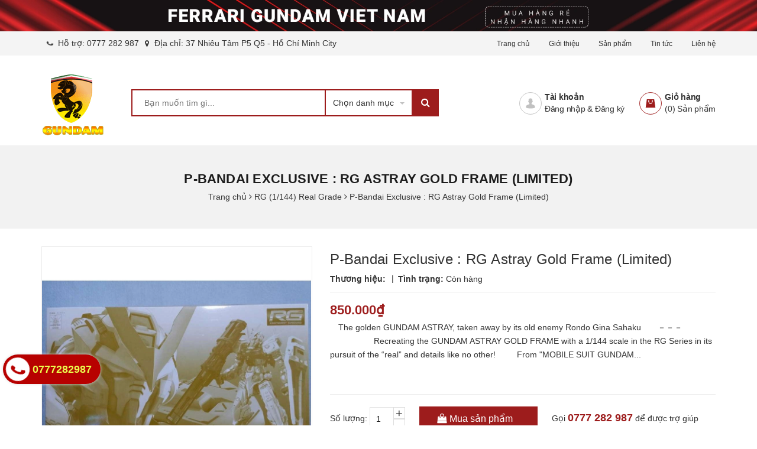

--- FILE ---
content_type: text/html; charset=utf-8
request_url: https://www.gundamvietnam.com/p-bandai-exclusive-rg-astray-gold-frame-limited
body_size: 22125
content:
<!DOCTYPE html>
<html lang="vi">
	<head>
		<meta charset="UTF-8" />
		<meta name="viewport" content="width=device-width, initial-scale=1, maximum-scale=1">			
		<title>
			P-Bandai Exclusive : RG Astray Gold Frame (Limited)
			
			
			 Gundam			
		</title>		
		<!-- ================= Page description ================== -->
		<meta name="description" content="The golden GUNDAM ASTRAY, taken away by its old enemy Rondo Gina Sahaku －－－ Recreating the GUNDAM ASTRAY GOLD FRAME with a 1/144 scale in the RG Series in its pursuit of the “real” and details like no other! From MOBILE SUIT GUNDAM SEED ASTRAY”, the GUNDAM ASTRAY GOLD FRAME has been commercialized in the RG Series.Recr">
		<!-- ================= Meta ================== -->
		<meta name="keywords" content="P-Bandai Exclusive : RG Astray Gold Frame (Limited), RG (1/144)  Real Grade, Gundam, www.gundamvietnam.com"/>		
		<link rel="canonical" href="https://www.gundamvietnam.com/p-bandai-exclusive-rg-astray-gold-frame-limited"/>
		<meta name='revisit-after' content='1 days' />
		<meta name="robots" content="noodp,index,follow" />
		<!-- ================= Favicon ================== -->

		<link rel="icon" href="//bizweb.dktcdn.net/100/309/941/themes/759034/assets/favicon.png?1676533828297" type="image/x-icon" />
		<!-- ================= Google Fonts ================== -->
		
		

		<link href="//bizweb.dktcdn.net/100/309/941/themes/759034/assets/plugin.scss.css?1676533828297" rel="stylesheet" type="text/css" media="all" />
		<!-- Main CSS -->

		<link href="//bizweb.dktcdn.net/100/309/941/themes/759034/assets/style.css?1676533828297" rel="stylesheet" type="text/css" media="all" />
		<link href="//bizweb.dktcdn.net/100/309/941/themes/759034/assets/module.css?1676533828297" rel="stylesheet" type="text/css" media="all" />
		<link href="//bizweb.dktcdn.net/100/309/941/themes/759034/assets/sidebar.css?1676533828297" rel="stylesheet" type="text/css" media="all" />
		<link href="//bizweb.dktcdn.net/100/309/941/themes/759034/assets/responsive.css?1676533828297" rel="stylesheet" type="text/css" media="all" />
		<link href="//bizweb.dktcdn.net/100/309/941/themes/759034/assets/custom-dqdt.css?1676533828297" rel="stylesheet" type="text/css" media="all" />
		<link href="//bizweb.dktcdn.net/100/309/941/themes/759034/assets/fix.scss.css?1676533828297" rel="stylesheet" type="text/css" media="all" />
		<script>
	var Bizweb = Bizweb || {};
	Bizweb.store = 'gundam.mysapo.net';
	Bizweb.id = 309941;
	Bizweb.theme = {"id":759034,"name":"Big Mart","role":"main"};
	Bizweb.template = 'product';
	if(!Bizweb.fbEventId)  Bizweb.fbEventId = 'xxxxxxxx-xxxx-4xxx-yxxx-xxxxxxxxxxxx'.replace(/[xy]/g, function (c) {
	var r = Math.random() * 16 | 0, v = c == 'x' ? r : (r & 0x3 | 0x8);
				return v.toString(16);
			});		
</script>
<script>
	(function () {
		function asyncLoad() {
			var urls = ["https://google-shopping.sapoapps.vn/conversion-tracker/global-tag/3326.js?store=gundam.mysapo.net","https://google-shopping.sapoapps.vn/conversion-tracker/event-tag/3326.js?store=gundam.mysapo.net","//bwstatistics.sapoapps.vn/genscript/script.js?store=gundam.mysapo.net"];
			for (var i = 0; i < urls.length; i++) {
				var s = document.createElement('script');
				s.type = 'text/javascript';
				s.async = true;
				s.src = urls[i];
				var x = document.getElementsByTagName('script')[0];
				x.parentNode.insertBefore(s, x);
			}
		};
		window.attachEvent ? window.attachEvent('onload', asyncLoad) : window.addEventListener('load', asyncLoad, false);
	})();
</script>


<script>
	window.BizwebAnalytics = window.BizwebAnalytics || {};
	window.BizwebAnalytics.meta = window.BizwebAnalytics.meta || {};
	window.BizwebAnalytics.meta.currency = 'VND';
	window.BizwebAnalytics.tracking_url = '/s';

	var meta = {};
	
	meta.product = {"id": 17334295, "vendor": "", "name": "P-Bandai Exclusive : RG Astray Gold Frame (Limited)",
	"type": "", "price": 850000 };
	
	
	for (var attr in meta) {
	window.BizwebAnalytics.meta[attr] = meta[attr];
	}
</script>

	
		<script src="/dist/js/stats.min.js?v=96f2ff2"></script>
	













		<!-- Product meta ================================================== -->
		

	<meta property="og:type" content="product">
	<meta property="og:title" content="P-Bandai Exclusive : RG Astray Gold Frame (Limited)">
	
		<meta property="og:image" content="http://bizweb.dktcdn.net/thumb/grande/100/309/941/products/02000400-1-jpeg.jpg?v=1585664735913">
		<meta property="og:image:secure_url" content="https://bizweb.dktcdn.net/thumb/grande/100/309/941/products/02000400-1-jpeg.jpg?v=1585664735913">
	
		<meta property="og:image" content="http://bizweb.dktcdn.net/thumb/grande/100/309/941/products/02027260-5-jpeg.jpg?v=1585664736523">
		<meta property="og:image:secure_url" content="https://bizweb.dktcdn.net/thumb/grande/100/309/941/products/02027260-5-jpeg.jpg?v=1585664736523">
	
		<meta property="og:image" content="http://bizweb.dktcdn.net/thumb/grande/100/309/941/products/02057181-jpeg.jpg?v=1585664737277">
		<meta property="og:image:secure_url" content="https://bizweb.dktcdn.net/thumb/grande/100/309/941/products/02057181-jpeg.jpg?v=1585664737277">
	
	<meta property="og:price:amount" content="850.000">
	<meta property="og:price:currency" content="VND">

<meta property="og:description" content="The golden GUNDAM ASTRAY, taken away by its old enemy Rondo Gina Sahaku －－－ Recreating the GUNDAM ASTRAY GOLD FRAME with a 1/144 scale in the RG Series in its pursuit of the “real” and details like no other! From MOBILE SUIT GUNDAM SEED ASTRAY”, the GUNDAM ASTRAY GOLD FRAME has been commercialized in the RG Series.Recr">
<meta property="og:url" content="https://www.gundamvietnam.com/p-bandai-exclusive-rg-astray-gold-frame-limited">
<meta property="og:site_name" content="Gundam">

		

		
		
		<script src="https://cdnjs.cloudflare.com/ajax/libs/jquery/2.2.3/jquery.min.js" type="text/javascript"></script>
		
		
		<script>var ProductReviewsAppUtil=ProductReviewsAppUtil || {};</script>
		

	</head>
	<body>
		<div id="fb-root"></div>

		<script>(function(d, s, id) {
	var js, fjs = d.getElementsByTagName(s)[0];
	if (d.getElementById(id)) return;
	js = d.createElement(s); js.id = id;
	js.src = "//connect.facebook.net/vi_VN/sdk.js#xfbml=1&version=v2.6";
	fjs.parentNode.insertBefore(js, fjs);
}(document, 'script', 'facebook-jssdk'));</script>
		<div class="header">
	<div class="header-bar hidden-lg-down">
	<div class="fix-height-img">
		<img src="//bizweb.dktcdn.net/100/309/941/themes/759034/assets/topbar.jpg?1676533828297" alt="topbar">
	</div>
	<div class="header-bar-inner">

		<div class="container">
			<div class="row">
				<div class="col-md-6 col-sm-6 col-xs-2">
					<ul class="list-inline message hidden-sm hidden-xs">						
						<li>
							<p><i class="fa fa-phone"></i> Hỗ trợ: <a href="tel:0777282987">0777 282 987</a></p>
						</li>
						<li>
							<p><i class="fa fa-map-marker" aria-hidden="true"></i> Địa chỉ: 37 Nhiêu Tâm P5 Q5 - Hồ Chí Minh City</p>
						</li>
					</ul>
					    
				</div>
				<div class="col-md-6 col-sm-6 d-list col-xs-10 a-right">
					
					
					<span><a href="/">Trang chủ</a></span>
					
					<span><a href="/gioi-thieu-1">Giới thiệu</a></span>
					
					<span><a href="/collections/all">Sản phẩm</a></span>
					
					<span><a href="/danh-muc-tin-tuc-1">Tin tức</a></span>
					
					<span><a href="/lien-he">Liên hệ</a></span>
					


				</div>
			</div>

		</div>    
	</div>
</div>
	<header class="site-header ">
		<div class="container">
			<div class="site-header-inner">
				<div class="menu-mobile hidden-xl-up">
					<div class="dropdown">
						<button class="btn-close">
						</button>
						<div class="dropdown-toggle" id="dropdownMenu1">
							<svg xmlns="http://www.w3.org/2000/svg" xmlns:xlink="http://www.w3.org/1999/xlink" version="1.1"  x="0px" y="0px" width="26px" height="20px" viewBox="0 0 26 20" enable-background="new 0 0 26 20" xml:space="preserve">
								<image overflow="visible" width="26" height="20" xlink:href="[data-uri] EAMCAwYAAAF6AAABlQAAAdT/2wCEABALCwsMCxAMDBAXDw0PFxsUEBAUGx8XFxcXFx8eFxoaGhoX Hh4jJSclIx4vLzMzLy9AQEBAQEBAQEBAQEBAQEABEQ8PERMRFRISFRQRFBEUGhQWFhQaJhoaHBoa JjAjHh4eHiMwKy4nJycuKzU1MDA1NUBAP0BAQEBAQEBAQEBAQP/CABEIABQAGgMBIgACEQEDEQH/ xABsAAEBAQAAAAAAAAAAAAAAAAAABAYBAQAAAAAAAAAAAAAAAAAAAAAQAQADAQEAAAAAAAAAAAAA AAAEFBUlIBEAAQIHAAAAAAAAAAAAAAAAANHhApKiAzPzNBIBAAAAAAAAAAAAAAAAAAAAIP/aAAwD AQACEQMRAAAA2wAJQAf/2gAIAQIAAQUA8f/aAAgBAwABBQDx/9oACAEBAAEFAM2EzYTNhM2EoqKi ou07TtO0/9oACAECAgY/AB//2gAIAQMCBj8AH//aAAgBAQEGPwDHVEpjqiUx1RKY6olOi/Ox0X52 Oi/Ox0X52NZrNZrP/9k=" transform="matrix(0.9999 0 0 0.9999 0 0)">
								</image>
							</svg>
						</div>
						<ul class="dropdown-menu">
							<li class="account">
								
								<a href="/account/login" class="btn btn-style">Đăng nhập
								</a>
								<a href="/account/register" class="btn btn-style">Đăng ký
								</a>
								
							</li>
							
								
								
								<li class="h5"><a href="/">Trang chủ</a></li>
						
								
								<li class="h5"><a href="/gioi-thieu-1">Giới thiệu</a></li>
						
								
								<li class="h5"><a href="/collections/all">Sản phẩm</a></li>
						
								
								<li class="h5"><a href="/danh-muc-tin-tuc-1">Tin tức</a></li>
						
								
								<li class="h5"><a href="/lien-he">Liên hệ</a></li>
						
								
							
							<li class="h5">Danh mục sản phẩm</li>
							
							
							<li onclick="var link = $(this).find('a').attr('href'); console.log(link); window.location.href=link;">
								<div class="icon">
									<img src="//bizweb.dktcdn.net/100/309/941/themes/759034/assets/mcate1_icon.svg?1676533828297" alt="HG (1/144)  Pacific Rim: Uprising (Phim Đại Chiến Thái Bình Dương)">
								</div>
								<a href="/hg-1-144-pacific-rim-uprising-phim-dai-chien-thai-binh-duong">HG (1/144)  Pacific Rim: Uprising (Phim Đại Chiến Thái Bình Dương)</a>
							</li>
							
							
							<li onclick="var link = $(this).find('a').attr('href'); console.log(link); window.location.href=link;">
								<div class="icon">
									<img src="//bizweb.dktcdn.net/100/309/941/themes/759034/assets/mcate2_icon.svg?1676533828297" alt="RG (1/144)  Real Grade">
								</div>
								<a href="/rg-1-144-real-grade">RG (1/144)  Real Grade</a>
							</li>
							
							
							<li onclick="var link = $(this).find('a').attr('href'); console.log(link); window.location.href=link;">
								<div class="icon">
									<img src="//bizweb.dktcdn.net/100/309/941/themes/759034/assets/mcate3_icon.svg?1676533828297" alt="HG (1/144) Hight Grade HGAW FC UC 00 HG BF">
								</div>
								<a href="/hg-1-144-hight-grade-hgaw-fc-uc-00-hg-bf">HG (1/144) Hight Grade HGAW FC UC 00 HG BF</a>
							</li>
							
							
							<li onclick="var link = $(this).find('a').attr('href'); console.log(link); window.location.href=link;">
								<div class="icon">
									<img src="//bizweb.dktcdn.net/100/309/941/themes/759034/assets/mcate4_icon.svg?1676533828297" alt="MG (1/100) Master Grade">
								</div>
								<a href="/mg-1-100-master-grade">MG (1/100) Master Grade</a>
							</li>
							
							
							<li onclick="var link = $(this).find('a').attr('href'); console.log(link); window.location.href=link;">
								<div class="icon">
									<img src="//bizweb.dktcdn.net/100/309/941/themes/759034/assets/mcate5_icon.svg?1676533828297" alt="HG (1/100) Gundam các loại">
								</div>
								<a href="/hg-1-100-gundam-cac-loai">HG (1/100) Gundam các loại</a>
							</li>
							
							
							<li onclick="var link = $(this).find('a').attr('href'); console.log(link); window.location.href=link;">
								<div class="icon">
									<img src="//bizweb.dktcdn.net/100/309/941/themes/759034/assets/mcate6_icon.svg?1676533828297" alt="MB (1/100) Metal Build Series (Completed) (Kim loại ,rắp sẵn)">
								</div>
								<a href="/mb-1-100-metal-build-series-completed-kim-loai-rap-san">MB (1/100) Metal Build Series (Completed) (Kim loại ,rắp sẵn)</a>
							</li>
							
							
							<li onclick="var link = $(this).find('a').attr('href'); console.log(link); window.location.href=link;">
								<div class="icon">
									<img src="//bizweb.dktcdn.net/100/309/941/themes/759034/assets/mcate7_icon.svg?1676533828297" alt="PG (1/60) Perfect Grade">
								</div>
								<a href="/pg-1-60-perfect-grade">PG (1/60) Perfect Grade</a>
							</li>
							
							
							<li onclick="var link = $(this).find('a').attr('href'); console.log(link); window.location.href=link;">
								<div class="icon">
									<img src="//bizweb.dktcdn.net/100/309/941/themes/759034/assets/mcate8_icon.svg?1676533828297" alt="SD Gundam">
								</div>
								<a href="/sd-gundam">SD Gundam</a>
							</li>
							
							
							<li onclick="var link = $(this).find('a').attr('href'); console.log(link); window.location.href=link;">
								<div class="icon">
									<img src="//bizweb.dktcdn.net/100/309/941/themes/759034/assets/mcate9_icon.svg?1676533828297" alt="SD Gundam Sangokuden (SD Tam Quốc)">
								</div>
								<a href="/sd-gundam-sangokuden-sd-tam-quoc">SD Gundam Sangokuden (SD Tam Quốc)</a>
							</li>
							
							
							<li onclick="var link = $(this).find('a').attr('href'); console.log(link); window.location.href=link;">
								<div class="icon">
									<img src="//bizweb.dktcdn.net/100/309/941/themes/759034/assets/mcate10_icon.svg?1676533828297" alt="Gundam China , Taiwan (Trung quốc , Đài Loan)">
								</div>
								<a href="/gundam-china-taiwan-trung-quoc-dai-loan">Gundam China , Taiwan (Trung quốc , Đài Loan)</a>
							</li>
							
							
							<li onclick="var link = $(this).find('a').attr('href'); console.log(link); window.location.href=link;">
								<div class="icon">
									<img src="//bizweb.dktcdn.net/100/309/941/themes/759034/assets/mcate11_icon.svg?1676533828297" alt="Conversion Kits for Gundam - Phụ kiện dụng cụ làm GUNDAM - TRANSFORMERS">
								</div>
								<a href="/conversion-kits-for-gundam-phu-kien-dung-cu-lam-gundam-transformers">Conversion Kits for Gundam - Phụ kiện dụng cụ làm GUNDAM - TRANSFORMERS</a>
							</li>
							
							
							<li onclick="var link = $(this).find('a').attr('href'); console.log(link); window.location.href=link;">
								<div class="icon">
									<img src="//bizweb.dktcdn.net/100/309/941/themes/759034/assets/mcate12_icon.svg?1676533828297" alt="ACTION BASE Gundam (Giá đỡ Gundam MG,RG,HG...)">
								</div>
								<a href="/action-base-gundam-gia-do-gundam-mg-rg-hg">ACTION BASE Gundam (Giá đỡ Gundam MG,RG,HG...)</a>
							</li>
							
							
							<li onclick="var link = $(this).find('a').attr('href'); console.log(link); window.location.href=link;">
								<div class="icon">
									<img src="//bizweb.dktcdn.net/100/309/941/themes/759034/assets/mcate13_icon.svg?1676533828297" alt="Hobby Magazine  - Tạp chí Hobby - T-shirt Gundam Áo Thun">
								</div>
								<a href="/hobby-magazine-tap-chi-hobby-t-shirt-gundam-ao-thun">Hobby Magazine  - Tạp chí Hobby - T-shirt Gundam Áo Thun</a>
							</li>
							
							
							<li onclick="var link = $(this).find('a').attr('href'); console.log(link); window.location.href=link;">
								<div class="icon">
									<img src="//bizweb.dktcdn.net/100/309/941/themes/759034/assets/mcate14_icon.svg?1676533828297" alt="DVD GUNDAM  Videos  Mobile Suit Gundam">
								</div>
								<a href="/dvd-gundam-videos-mobile-suit-gundam">DVD GUNDAM  Videos  Mobile Suit Gundam</a>
							</li>
							
							
							<li onclick="var link = $(this).find('a').attr('href'); console.log(link); window.location.href=link;">
								<div class="icon">
									<img src="//bizweb.dktcdn.net/100/309/941/themes/759034/assets/mcate15_icon.svg?1676533828297" alt="Phụ kiện APPLE IPHONE">
								</div>
								<a href="/phu-kien-apple-iphone">Phụ kiện APPLE IPHONE</a>
							</li>
							
							
							<li onclick="var link = $(this).find('a').attr('href'); console.log(link); window.location.href=link;">
								<div class="icon">
									<img src="//bizweb.dktcdn.net/100/309/941/themes/759034/assets/mcate16_icon.svg?1676533828297" alt="Valvrave 1/144">
								</div>
								<a href="/valvrave-1-144">Valvrave 1/144</a>
							</li>
							
							
							<li onclick="var link = $(this).find('a').attr('href'); console.log(link); window.location.href=link;">
								<div class="icon">
									<img src="//bizweb.dktcdn.net/100/309/941/themes/759034/assets/mcate17_icon.svg?1676533828297" alt="Biệt Đội Big Hero 6 (the movie)">
								</div>
								<a href="/biet-doi-big-hero-6-the-movie">Biệt Đội Big Hero 6 (the movie)</a>
							</li>
							
							
							<li onclick="var link = $(this).find('a').attr('href'); console.log(link); window.location.href=link;">
								<div class="icon">
									<img src="//bizweb.dktcdn.net/100/309/941/themes/759034/assets/mcate18_icon.svg?1676533828297" alt="S.H.MonstertArts Aliens">
								</div>
								<a href="/s-h-monstertarts-aliens">S.H.MonstertArts Aliens</a>
							</li>
							
							
							<li onclick="var link = $(this).find('a').attr('href'); console.log(link); window.location.href=link;">
								<div class="icon">
									<img src="//bizweb.dktcdn.net/100/309/941/themes/759034/assets/mcate19_icon.svg?1676533828297" alt="TRANSFORMERS 2 và 3">
								</div>
								<a href="/transformers-2-va-3">TRANSFORMERS 2 và 3</a>
							</li>
							
							
							<li onclick="var link = $(this).find('a').attr('href'); console.log(link); window.location.href=link;">
								<div class="icon">
									<img src="//bizweb.dktcdn.net/100/309/941/themes/759034/assets/mcate20_icon.svg?1676533828297" alt="Transformers 4 : Age of Extinction (Kỷ Nguyên Hủy Diệt)">
								</div>
								<a href="/transformers-4-age-of-extinction-ky-nguyen-huy-diet">Transformers 4 : Age of Extinction (Kỷ Nguyên Hủy Diệt)</a>
							</li>
							
							
							<li onclick="var link = $(this).find('a').attr('href'); console.log(link); window.location.href=link;">
								<div class="icon">
									<img src="//bizweb.dktcdn.net/100/309/941/themes/759034/assets/mcate21_icon.svg?1676533828297" alt="Hot Toys , S.H.F , IRON MAN - THE MOVIE">
								</div>
								<a href="/hot-toys-s-h-f-iron-man-the-movie">Hot Toys , S.H.F , IRON MAN - THE MOVIE</a>
							</li>
							
							
							<li onclick="var link = $(this).find('a').attr('href'); console.log(link); window.location.href=link;">
								<div class="icon">
									<img src="//bizweb.dktcdn.net/100/309/941/themes/759034/assets/mcate22_icon.svg?1676533828297" alt="Transformers 5 : The Last Knight">
								</div>
								<a href="/transformers-5-the-last-knight">Transformers 5 : The Last Knight</a>
							</li>
							
							
							<li onclick="var link = $(this).find('a').attr('href'); console.log(link); window.location.href=link;">
								<div class="icon">
									<img src="//bizweb.dktcdn.net/100/309/941/themes/759034/assets/mcate23_icon.svg?1676533828297" alt="GUNDAM & TRANSFORMERS  SecondHand (hàng cũ  bổ , rẻ ,đẹp , bền)">
								</div>
								<a href="/gundam-transformers-secondhand-hang-cu-bo-re-dep-ben">GUNDAM & TRANSFORMERS  SecondHand (hàng cũ  bổ , rẻ ,đẹp , bền)</a>
							</li>
							
						</ul>
					</div>

				</div>
				<div class="header-left">
					<div class="logo">

						
						<a href="/" class="logo-wrapper ">					
							<img src="//bizweb.dktcdn.net/100/309/941/themes/759034/assets/logo.png?1676533828297" alt="logo Gundam">					
						</a>
						

					</div>
				</div>
				<div class="header-left">
					

<div class="header_search">
	<form class="input-group search-bar" action="/search" method="get" role="search">
		<div class="collection-selector">
			<div class="search_text">Chọn danh mục</div>
			<div id="search_info" class="list_search" style="display: none;">
				  
				<div class="search_item" data-coll-id="2173544">Game</div>
				  
				<div class="search_item" data-coll-id="2173489">GUNDAM & TRANSFORMERS ...</div>
				  
				<div class="search_item" data-coll-id="2173488">Transformers 5 : The L...</div>
				  
				<div class="search_item" data-coll-id="2173487">Hot Toys , S.H.F , IRO...</div>
				  
				<div class="search_item" data-coll-id="2173486">Transformers 4 : Age o...</div>
				  
				<div class="search_item" data-coll-id="2173485">TRANSFORMERS 2 và 3</div>
				  
				<div class="search_item" data-coll-id="2173484">S.H.MonstertArts Aliens</div>
				  
				<div class="search_item" data-coll-id="2173483">Biệt Đội Big Hero 6 (t...</div>
				  
				<div class="search_item" data-coll-id="2173482">Valvrave 1/144</div>
				  
				<div class="search_item" data-coll-id="2173481">Phụ kiện APPLE IPHONE</div>
				  
				<div class="search_item" data-coll-id="2173480">DVD GUNDAM  Videos  Mo...</div>
				  
				<div class="search_item" data-coll-id="2173479">Hobby Magazine  - Tạp ...</div>
				  
				<div class="search_item" data-coll-id="2173478">ACTION BASE Gundam (Gi...</div>
				  
				<div class="search_item" data-coll-id="2173477">Conversion Kits for Gu...</div>
				  
				<div class="search_item" data-coll-id="2173476">Gundam China , Taiwan ...</div>
				  
				<div class="search_item" data-coll-id="2173475">SD Gundam Sangokuden (...</div>
				  
				<div class="search_item" data-coll-id="2173474">SD Gundam</div>
				  
				<div class="search_item" data-coll-id="2173473">PG (1/60) Perfect Grade</div>
				  
				<div class="search_item" data-coll-id="2173472">MB (1/100) Metal Build...</div>
				  
				<div class="search_item" data-coll-id="2173471">HG (1/100) Gundam các ...</div>
				  
				<div class="search_item" data-coll-id="2173470">MG (1/100) Master Grade</div>
				  
				<div class="search_item" data-coll-id="2173469">HG (1/144) Hight Grade...</div>
				  
				<div class="search_item" data-coll-id="2173468">RG (1/144)  Real Grade</div>
				  
				<div class="search_item" data-coll-id="2173467">HG (1/144)  Pacific Ri...</div>
				  
				<div class="search_item" data-coll-id="1538586">Sản phẩm nổi bật</div>
				  
				<div class="search_item" data-coll-id="1538585">Sản phẩm khuyến mãi</div>
				  
				<div class="search_item" data-coll-id="1538584">Trang chủ</div>
				  
				<div class="search_item" data-coll-id="1538583">Sản phẩm mới</div>
				
				<div class="liner_search"></div>
				<div class="search_item active" data-coll-id="0">Tất cả</div>
			</div>
		</div>
		<input type="search" name="query" value="" placeholder="Bạn muốn tìm gì... " class="input-group-field st-default-search-input search-text" autocomplete="off">
		<span class="input-group-btn">
			<button class="btn icon-fallback-text">
				<i class="fa fa-search"></i>
			</button>
		</span>
	</form>
</div> 
				</div>
				<div class="header-right">
					<div class="mini-cart text-xs-center">
						<a href="/cart" class="icon-cart">
							<svg class="hidden-xl-up" xmlns="http://www.w3.org/2000/svg" xmlns:xlink="http://www.w3.org/1999/xlink" version="1.1" id="Layexr_1" x="0px" y="0px" viewBox="0 0 50 48" style="enable-background:new 0 0 50 48;" xml:space="preserve">
								<g>
									<path style="fill:#9d1c1c;" d="M24.8,23.3H3.4L0,48.1h28.5L24.8,23.3z M20.2,30.1c-0.5,4.2-2.9,7.3-6.1,7.3s-5.7-3.1-6.1-7.3   c-0.6-0.3-1-0.8-1-1.6c0-1,0.8-1.8,1.8-1.8s1.8,0.8,1.8,1.8c0,0.6-0.3,1.1-0.8,1.5c0.5,3.1,2.3,5.7,4.4,5.7s4-2.4,4.4-5.7   c-0.5-0.3-0.8-0.8-0.8-1.5c0-1,0.8-1.8,1.8-1.8s1.8,0.8,1.8,1.8C21.2,29.3,20.9,29.9,20.2,30.1L20.2,30.1z"/>
								</g>
								<circle style="fill:#9d1c1c;" cx="36.7" cy="13.3" r="13.3"/>
							</svg>
							<svg class="hidden-lg-down" xmlns="http://www.w3.org/2000/svg" xmlns:xlink="http://www.w3.org/1999/xlink" version="1.1"  x="0px" y="0px" viewBox="474.1 449 39.4 39.6" enable-background="new 474.1 449 39.4 39.6" xml:space="preserve" style="&#10;    width: 38px;&#10;    height: 38px;&#10;">
								<g>
									<path fill="#9d1c1c" d="M500.2,461.4h-12.9l-2.1,15h17.2L500.2,461.4z M497.4,465.5c-0.3,2.5-1.8,4.4-3.7,4.4   c-1.9,0-3.4-1.9-3.7-4.4c-0.4-0.2-0.6-0.5-0.6-1c0-0.6,0.5-1.1,1.1-1.1c0.6,0,1.1,0.5,1.1,1.1c0,0.4-0.2,0.7-0.5,0.9   c0.3,1.9,1.4,3.4,2.6,3.4c1.3,0,2.4-1.5,2.6-3.4c-0.3-0.2-0.5-0.5-0.5-0.9c0-0.6,0.5-1.1,1.1-1.1c0.6,0,1.1,0.5,1.1,1.1   C498,465,497.8,465.4,497.4,465.5L497.4,465.5z"/>
								</g>
								<circle fill="none" stroke="#9d1c1c" stroke-miterlimit="10" cx="493.8" cy="468.8" r="19.2"/>
							</svg>
							<span class="cartCount cart-popup-count mobile-count">0</span>
						</a>
						<div class="heading-cart text-xs-left hidden-lg-down">
							<a href="/cart">Giỏ hàng</a>
							<p><span>(<span class="cartCount cart-popup-count">0</span>)</span> Sản phẩm</p>
						</div>
						<div>
							<div style="" class="top-cart-content arrow_box ">
								<!-- <div class="block-subtitle">Sản phẩm đã cho vào giỏ hàng</div> -->
								<ul id="cart-sidebar" class="mini-products-list count_li">
									<li class="list-item">
										<ul></ul>
									</li>
									<li class="action">
										<ul>
											<li class="li-fix-1">
												<div class="top-subtotal">
													Tổng cộng: 
													<span class="price"></span>
												</div>
											</li>
											<li class="li-fix-2" style="">
												<div class="actions">
													<a href="/checkout" class="btn-checkout">
														<span>Thanh toán</span>
													</a>
													<a href="/cart" class="view-cart">
														<span>Giỏ hàng</span>
													</a>
												</div>
											</li>
										</ul>
									</li>
								</ul>
								
							</div>
						</div>
					</div>
					<div class="header-acount hidden-lg-down">
						<a href="/account" class="icon-cart">
							<svg version="1.1"  xmlns="http://www.w3.org/2000/svg" xmlns:xlink="http://www.w3.org/1999/xlink" x="0px" y="0px" viewBox="474.1 449 39.4 39.6" enable-background="new 474.1 449 39.4 39.6" xml:space="preserve" style="width: 38px;height: 38px;">
								<circle fill="none" stroke="#C1C1C1" stroke-miterlimit="10" cx="493.8" cy="468.8" r="19.2"></circle>
								<path fill="#C1C1C1" d="M490.4,464.6l-0.1-1.7c0,0,0.3-3.1,3.5-2.9c0,0,3-0.3,3.4,2.9l0,1.7c0,0,0.8,0.1,0.4,1.3
														c0,0-0.4,1.1-0.9,0.9c0,0-0.2,1.3-1,2.2c0,0,0,0.6,0,0.6c0,0.7,1.4,1,1.9,1.2c1.6,0.6,3.5,1.3,4,3.2c0.2,0.6,0.2,1.2,0.3,1.8
														c0,0-0.6,2-8,1.9c0,0-7.1,0.1-8.2-2c0,0,0.1-2,0.8-2.9c0.6-0.8,1.8-1.2,2.7-1.6c0.6-0.2,1.2-0.4,1.7-0.6c0.3-0.1,1-0.6,1-1v-0.6
														c0,0-0.9-0.8-1.2-2.1c0,0-0.4,0-0.8-0.8C490,466,489.4,464.9,490.4,464.6z"></path>
							</svg>

						</a>
						<div class="heading-cart text-xs-left">
							
							<a href="/account">Tài khoản</a>
							<p><a href="/account/login">Đăng nhập</a> & <a href="/account/register">Đăng ký</a></p>
							
						</div>
					</div>
				</div>
			</div>
		</div>
	</header>
</div>
		

		


<div class="hidden-lg-down">
	<section class="bread-crumb">
	<div class="container">
		<div class="row">
			<div class="col-xs-12">
				<h1 class="upper">
					P-Bandai Exclusive : RG Astray Gold Frame (Limited)
					

				</h1>	
				<ul class="breadcrumbs center" itemscope itemtype="http://data-vocabulary.org/Breadcrumb">					
					<li class="home">
						<a itemprop="url"  href="/" ><span itemprop="title">Trang chủ</span></a>						
						<span><i class="fa fa-angle-right"></i></span>
					</li>
					
					
					<li>
						<a itemprop="url" href="/rg-1-144-real-grade"><span itemprop="title">RG (1/144)  Real Grade</span></a>						
						<span><i class="fa fa-angle-right"></i></span>
					</li>
					
					<li><strong><span itemprop="title">P-Bandai Exclusive : RG Astray Gold Frame (Limited)</span></strong><li>
					
				</ul>
			</div>
		</div>
	</div>
</section>
</div>

<section class="product" itemscope itemtype="http://schema.org/Product">	
	<meta itemprop="url" content="//www.gundamvietnam.com/p-bandai-exclusive-rg-astray-gold-frame-limited">
	<meta itemprop="image" content="//bizweb.dktcdn.net/thumb/grande/100/309/941/products/02000400-1-jpeg.jpg?v=1585664735913">
	<meta itemprop="name" content="P-Bandai Exclusive : RG Astray Gold Frame (Limited)">

	<div class="container">
		<div class="row">
			<div class="col-lg-12 details-product">
				<div class="row">
					<div class="col-xs-12 col-sm-12 col-lg-5">
						<div class="owl-carousel not-dqowl owl-theme product-images large-image">
							

							<div class="item">
								<a href="javascript:;" data-image="https://bizweb.dktcdn.net/100/309/941/products/02000400-1-jpeg.jpg?v=1585664735913" data-zoom-image="//bizweb.dktcdn.net/thumb/1024x1024/100/309/941/products/02000400-1-jpeg.jpg?v=1585664735913">
									<img id="zoom_01" src="//bizweb.dktcdn.net/thumb/1024x1024/100/309/941/products/02000400-1-jpeg.jpg?v=1585664735913" alt="P-Bandai Exclusive : RG Astray Gold Frame (Limited)">
								</a>
							</div>

						</div>
						
						<div id="gallery_01" class="owl-carousel not-dqowl owl-theme thumbnail-product">
							
							<div class="item">
								<a href="#" data-image="https://bizweb.dktcdn.net/100/309/941/products/02000400-1-jpeg.jpg?v=1585664735913" data-zoom-image="//bizweb.dktcdn.net/thumb/1024x1024/100/309/941/products/02000400-1-jpeg.jpg?v=1585664735913">
									<img class="zoom_01" src="//bizweb.dktcdn.net/thumb/small/100/309/941/products/02000400-1-jpeg.jpg?v=1585664735913" alt="">
								</a>
							</div>
							
							<div class="item">
								<a href="#" data-image="https://bizweb.dktcdn.net/100/309/941/products/02027260-5-jpeg.jpg?v=1585664736523" data-zoom-image="//bizweb.dktcdn.net/thumb/1024x1024/100/309/941/products/02027260-5-jpeg.jpg?v=1585664736523">
									<img class="zoom_01" src="//bizweb.dktcdn.net/thumb/small/100/309/941/products/02027260-5-jpeg.jpg?v=1585664736523" alt="">
								</a>
							</div>
							
							<div class="item">
								<a href="#" data-image="https://bizweb.dktcdn.net/100/309/941/products/02057181-jpeg.jpg?v=1585664737277" data-zoom-image="//bizweb.dktcdn.net/thumb/1024x1024/100/309/941/products/02057181-jpeg.jpg?v=1585664737277">
									<img class="zoom_01" src="//bizweb.dktcdn.net/thumb/small/100/309/941/products/02057181-jpeg.jpg?v=1585664737277" alt="">
								</a>
							</div>
							
							<div class="item">
								<a href="#" data-image="https://bizweb.dktcdn.net/100/309/941/products/02182872-5-jpeg.jpg?v=1585664739410" data-zoom-image="//bizweb.dktcdn.net/thumb/1024x1024/100/309/941/products/02182872-5-jpeg.jpg?v=1585664739410">
									<img class="zoom_01" src="//bizweb.dktcdn.net/thumb/small/100/309/941/products/02182872-5-jpeg.jpg?v=1585664739410" alt="">
								</a>
							</div>
							
							<div class="item">
								<a href="#" data-image="https://bizweb.dktcdn.net/100/309/941/products/02184195-jpeg.jpg?v=1585664741317" data-zoom-image="//bizweb.dktcdn.net/thumb/1024x1024/100/309/941/products/02184195-jpeg.jpg?v=1585664741317">
									<img class="zoom_01" src="//bizweb.dktcdn.net/thumb/small/100/309/941/products/02184195-jpeg.jpg?v=1585664741317" alt="">
								</a>
							</div>
							
							<div class="item">
								<a href="#" data-image="https://bizweb.dktcdn.net/100/309/941/products/02184964-jpeg.jpg?v=1585664742103" data-zoom-image="//bizweb.dktcdn.net/thumb/1024x1024/100/309/941/products/02184964-jpeg.jpg?v=1585664742103">
									<img class="zoom_01" src="//bizweb.dktcdn.net/thumb/small/100/309/941/products/02184964-jpeg.jpg?v=1585664742103" alt="">
								</a>
							</div>
							
							<div class="item">
								<a href="#" data-image="https://bizweb.dktcdn.net/100/309/941/products/02189293-jpeg.jpg?v=1585664743070" data-zoom-image="//bizweb.dktcdn.net/thumb/1024x1024/100/309/941/products/02189293-jpeg.jpg?v=1585664743070">
									<img class="zoom_01" src="//bizweb.dktcdn.net/thumb/small/100/309/941/products/02189293-jpeg.jpg?v=1585664743070" alt="">
								</a>
							</div>
							
							<div class="item">
								<a href="#" data-image="https://bizweb.dktcdn.net/100/309/941/products/02266306-jpeg.jpg?v=1585664743627" data-zoom-image="//bizweb.dktcdn.net/thumb/1024x1024/100/309/941/products/02266306-jpeg.jpg?v=1585664743627">
									<img class="zoom_01" src="//bizweb.dktcdn.net/thumb/small/100/309/941/products/02266306-jpeg.jpg?v=1585664743627" alt="">
								</a>
							</div>
							
							<div class="item">
								<a href="#" data-image="https://bizweb.dktcdn.net/100/309/941/products/02304857-jpeg.jpg?v=1585664744180" data-zoom-image="//bizweb.dktcdn.net/thumb/1024x1024/100/309/941/products/02304857-jpeg.jpg?v=1585664744180">
									<img class="zoom_01" src="//bizweb.dktcdn.net/thumb/small/100/309/941/products/02304857-jpeg.jpg?v=1585664744180" alt="">
								</a>
							</div>
							
							<div class="item">
								<a href="#" data-image="https://bizweb.dktcdn.net/100/309/941/products/02305429-jpeg.jpg?v=1585664744643" data-zoom-image="//bizweb.dktcdn.net/thumb/1024x1024/100/309/941/products/02305429-jpeg.jpg?v=1585664744643">
									<img class="zoom_01" src="//bizweb.dktcdn.net/thumb/small/100/309/941/products/02305429-jpeg.jpg?v=1585664744643" alt="">
								</a>
							</div>
							
							<div class="item">
								<a href="#" data-image="https://bizweb.dktcdn.net/100/309/941/products/023056710-jpeg.jpg?v=1585664745210" data-zoom-image="//bizweb.dktcdn.net/thumb/1024x1024/100/309/941/products/023056710-jpeg.jpg?v=1585664745210">
									<img class="zoom_01" src="//bizweb.dktcdn.net/thumb/small/100/309/941/products/023056710-jpeg.jpg?v=1585664745210" alt="">
								</a>
							</div>
							
							<div class="item">
								<a href="#" data-image="https://bizweb.dktcdn.net/100/309/941/products/02310828-jpeg.jpg?v=1585664747087" data-zoom-image="//bizweb.dktcdn.net/thumb/1024x1024/100/309/941/products/02310828-jpeg.jpg?v=1585664747087">
									<img class="zoom_01" src="//bizweb.dktcdn.net/thumb/small/100/309/941/products/02310828-jpeg.jpg?v=1585664747087" alt="">
								</a>
							</div>
							
						</div>
						
						
						<!-- Go to www.addthis.com/dashboard to customize your tools -->
						<script type="text/javascript" src="//s7.addthis.com/js/300/addthis_widget.js#pubid=ra-582932d397725f37"></script>


						<!-- Go to www.addthis.com/dashboard to customize your tools -->
						<div class="addthis_inline_share_toolbox_rcl2"></div>
						
					</div>

					<div class="col-xs-12 col-sm-12 col-lg-7 details-pro">
						<h2 class="product-name">P-Bandai Exclusive : RG Astray Gold Frame (Limited)</h2>
						<div class="product-vendor">
							
							<span><b>Thương hiệu: </b></span>
							
							
							<span class="line"> | </span>
							
							
							<span><b>Tình trạng: </b>Còn hàng</span>
							


						</div>
						
						
						<div class="price-box">

							
							<div class="special-price"><span class="price product-price">850.000₫</span> </div> <!-- Giá -->
							


						</div>
						
						
						
						<div class="product-policy">
							
							　The golden GUNDAM ASTRAY, taken away by its old enemy Rondo Gina Sahaku　　－－－　

　　　　　

Recreating the GUNDAM ASTRAY GOLD FRAME with a 1/144 scale in the RG Series in its pursuit of the &ldquo;real&rdquo; and details like no other!

　　

From &quot;MOBILE SUIT GUNDAM...
							
						</div>
						


						<div class="form-product ">
							<form enctype="multipart/form-data" id="add-to-cart-form" action="/cart/add" method="post" class="form-inline">

								
								<div class="box-variant clearfix  hidden ">
									

									
									<input type="hidden" name="variantId" value="31597643" />
									

								</div>

								<div class="form-group form_button_details">
									<div class="form_product_content">
										<div class="soluong show">
											<div class="label_sl margin-bottom-5">Số lượng:</div>
											<div class="custom input_number_product custom-btn-number form-control">	
												<button class="btn_num num_1 button button_qty" onClick="var result = document.getElementById('qtym'); var qtypro = result.value; if( !isNaN( qtypro ) &amp;&amp; qtypro &gt; 1 ) result.value--;return false;" type="button">-</button>
												<input type="text" id="qtym" name="quantity" value="1" onKeyUp="if(this.value>999){this.value='999';}else if(this.value<0){this.value='0';}" class="form-control prd_quantity" maxlength="3" onkeypress="if ( isNaN(this.value + String.fromCharCode(event.keyCode) )) return false;" onchange="if(this.value == 0)this.value=1;">
												<button class="btn_num num_2 button button_qty" onClick="var result = document.getElementById('qtym'); var qtypro = result.value; if( !isNaN( qtypro )) result.value++;return false;" type="button">+</button>
											</div>
										</div>

										<div class="button_actions  clearfix">
											
											<button type="submit" class="btn btn_base btn_add_cart btn-cart add_to_cart">
												<i class="fa fa-shopping-bag"></i><span class="text_1">Mua sản phẩm</span>
											</button>
												
											<span class="contact-info">
												Gọi <b><a href="tel:0777282987">0777 282 987</a></b> để được trợ giúp
											</span>

										</div>
									</div>

								</div>								

							</form>
						</div>


						
						<div class="product-sale-box">
							<h4><img src="//bizweb.dktcdn.net/100/309/941/themes/759034/assets/iconkm.png?1676533828297" alt="P-Bandai Exclusive : RG Astray Gold Frame (Limited)" />Khuyến mãi</h4>

							 
						</div>
						

					</div>
					
					<div class="col-xs-12">
						<!-- Nav tabs -->
						<ul class="nav nav-inline nav-tab-detailspro clearfix" role="tablist">
							<li class="nav-item">
								<a class="nav-link active" data-toggle="tab" href="#home" role="tab">THÔNG TIN SẢN PHẨM</a>
							</li>
							
							<li class="nav-item">
								<a class="nav-link" data-toggle="tab" href="#profile" role="tab">Hướng dẫn mua hàng</a>
							</li>
							
							
							<li class="nav-item">
								<a class="nav-link" data-toggle="tab" href="#messages" role="tab">Đánh giá chi tiết</a>
							</li>
							
						</ul>
						<div class="tab-content tab-content-detailspro">
							<div class="tab-pane fade in active rte" id="home" role="tabpanel">
								<p>　The golden GUNDAM ASTRAY, taken away by its old enemy Rondo Gina Sahaku　　－－－　</p>

<p>　　　　　</p>

<p>Recreating the GUNDAM ASTRAY GOLD FRAME with a 1/144 scale in the RG Series in its pursuit of the &ldquo;real&rdquo; and details like no other!</p>

<p>　　</p>

<p>From &quot;MOBILE SUIT GUNDAM SEED ASTRAY&rdquo;, the GUNDAM ASTRAY GOLD FRAME has been commercialized in the RG Series.Recreating the 350mm Rail Bazooka&ldquo;Gáe Bolg&rdquo; with details conform to RG! Recreating the lost arm scene in the OVA.</p>

<p>Including parts exclusively usable with the right arm shoulder in a new shape. Rendering the shiny aspect of the golden frame by adopting a metallic color made of a 3-color molding.</p>

<p>&nbsp;</p>

<p>　</p>

<p>●　Recreating the 350mm Rail Bazooka&ldquo;Gáe Bolg&rdquo; with details conform to RG!</p>

<p>　 　To a level that can be attain only by RG, a marking placed up to finest details even on small parts. Possible to choose between red and green for the sensor seal.</p>

<p>　　　</p>

<p>●　Thoroughly recreating also parts exclusively usable with the right arm shoulder!</p>

<p>　　Recreating the lost arm scene in the OVA, parts exclusively usable with the right arm shoulder in a new shape are included</p>

<p>　　You can reproduce also in a realistic way the aspect it had when it appeared in the OVA for the first time.</p>

<p>　</p>

<p>●　Rendering the shiny aspect of the golden frame by adopting a metallic color made of a 3-color molding!</p>

<p>　</p>

<p>●　Includes newly designed Realistic Decals!</p>

<p>　</p>

<p>●　Movable structure to realize dynamic actions!</p>

<p>　</p>

<p>●　Various hand parts are included!</p>

<p>　　Including various hand parts such as movable fingers and wrists, wrists and palms dedicated to weapons, and others.</p>

<p>　</p>

<p>●　The 1/144 scale figure of Rondo Gina Sahaku also is new!</p>

<p>　</p>

<p>　　</p>

<p>Weapons ： 350mm Rail Bazooka&ldquo;Gáe Bolg&rdquo;, Beam Rifle, Beam Saber, Shield</p>

<p>　</p>
							</div>
							
							<div class="tab-pane fade" id="profile" role="tabpanel">
								Các nội dung Hướng dẫn mua hàng viết ở đây
							</div>
							
							
							<div class="tab-pane fade" id="messages" role="tabpanel">
								Nội dung đánh giá chi tiết viết ở đây
							</div>
							
						</div>
					</div>
					
					
					
					
					
					<div class="col-xs-12 related-product">
						<div class="heading">
							<h2 class="title-head"><a href="/rg-1-144-real-grade">Sản phẩm cùng loại</a></h2>
						</div>
						<div class="products  owl-carousel owl-theme products-view-grid" data-md-items="5" data-sm-items="3" data-xs-items="2" data-margin="0">
							
							
							




 


				 
				 





<div class="product-box">
	<div class="product-thumbnail">
		
		<a href="/rg-1-144-rx-93ff-nu-ff-gundam-side-f-gundam-fukuoka-limited" title="RG 1/144 Rx-93ff Nu ff Gundam Side F - Gundam Fukuoka Limited">
			<img src="//bizweb.dktcdn.net/100/309/941/themes/759034/assets/rolling.svg?1676533828297"  data-lazyload="//bizweb.dktcdn.net/thumb/medium/100/309/941/products/9d72bcde-5f4c-48cb-87a9-04240e1578fe.jpg?v=1742522949003" alt="RG 1/144 Rx-93ff Nu ff Gundam Side F - Gundam Fukuoka Limited">
		</a>
		<form action="/cart/add" method="post" class="variants pro-action-btn"  enctype="multipart/form-data">
			<div>
				
				<button class="btn-cart btn btn-buy btn-style  left-to" title="Chọn sản phẩm"  type="button" onclick="window.location.href='/rg-1-144-rx-93ff-nu-ff-gundam-side-f-gundam-fukuoka-limited'" >Tùy chọn</button><br>
								
				<a href="/rg-1-144-rx-93ff-nu-ff-gundam-side-f-gundam-fukuoka-limited" data-handle="rg-1-144-rx-93ff-nu-ff-gundam-side-f-gundam-fukuoka-limited" class="btn btn-view btn-style  right-to btn-quickview quick-view">Xem nhanh</a>                
				<br>
			</div>
		</form>
	</div>

	<div class="product-info">
		<h3 class="product-name"><a href="/rg-1-144-rx-93ff-nu-ff-gundam-side-f-gundam-fukuoka-limited" title="RG 1/144 Rx-93ff Nu ff Gundam Side F - Gundam Fukuoka Limited">RG 1/144 Rx-93ff Nu ff Gundam Side F - Gundam Fukuoka Limited</a></h3>
		
		
		<div class="price-box">
			<span class="special-price">
				<span class="price product-price not-fix">1.850.000₫</span>
			</span> <!-- Giá Khuyến mại -->			
		</div>		
		
		
	</div>

</div>
							
							
							
							




 


				 
				 








<div class="product-box">
	<div class="product-thumbnail">
		
		<div class="sale-flash"> 
15% 
</div>
		
		<a href="/p-bandai-rg-1-144-rx-93-nu-gundam-titanium-finish" title="P-Bandai: RG 1/144 RX-93 nu Gundam [Titanium Finish]">
			<img src="//bizweb.dktcdn.net/100/309/941/themes/759034/assets/rolling.svg?1676533828297"  data-lazyload="//bizweb.dktcdn.net/thumb/medium/100/309/941/products/6b8ee67e-bdab-4fde-a1ca-eaf7d1750988.jpg?v=1742522638173" alt="P-Bandai: RG 1/144 RX-93 nu Gundam [Titanium Finish]">
		</a>
		<form action="/cart/add" method="post" class="variants pro-action-btn"  enctype="multipart/form-data">
			<div>
				
				
				<input type="hidden" name="variantId" value="140018775" />
				<button class="btn-cart btn btn-style  left-to add_to_cart" title="Cho vào giỏ hàng"><span><!--<i class="fa fa-cart-plus" aria-hidden="true"></i>--> Mua Hàng</span></button><br>
								
								
				<a href="/p-bandai-rg-1-144-rx-93-nu-gundam-titanium-finish" data-handle="p-bandai-rg-1-144-rx-93-nu-gundam-titanium-finish" class="btn btn-view btn-style  right-to btn-quickview quick-view">Xem nhanh</a>                
				<br>
			</div>
		</form>
	</div>

	<div class="product-info">
		<h3 class="product-name"><a href="/p-bandai-rg-1-144-rx-93-nu-gundam-titanium-finish" title="P-Bandai: RG 1/144 RX-93 nu Gundam [Titanium Finish]">P-Bandai: RG 1/144 RX-93 nu Gundam [Titanium Finish]</a></h3>
		
		
		<!--<div class="sale-flash"> 
15% 
</div>-->
		<div class="price-box">
			<span class="special-price">
				<span class="price product-price not-fix">2.500.000₫</span>
			</span> <!-- Giá Khuyến mại -->
			<span class="old-price">
				<span class="price product-price-old not-fix" >2.950.000₫</span>
			</span> <!-- Giá gốc -->
		</div>

		
		
	</div>

</div>
							
							
							
							




 


				 
				 





<div class="product-box">
	<div class="product-thumbnail">
		
		<a href="/mo-hinh-lap-rap-rg-msn-04ff-sazabi-gundam-side-f-ver-tang-kem-base-va-effect" title="Mô Hình Lắp Ráp RG MSN-04FF Sazabi [Gundam SIDE-F ver.] (tặng kèm base và effect)">
			<img src="//bizweb.dktcdn.net/100/309/941/themes/759034/assets/rolling.svg?1676533828297"  data-lazyload="//bizweb.dktcdn.net/thumb/medium/100/309/941/products/fa3c35bb-2108-4168-a5e3-e7013c2e5387.jpg?v=1742522323087" alt="Mô Hình Lắp Ráp RG MSN-04FF Sazabi [Gundam SIDE-F ver.] (tặng kèm base và effect)">
		</a>
		<form action="/cart/add" method="post" class="variants pro-action-btn"  enctype="multipart/form-data">
			<div>
				
				
				<input type="hidden" name="variantId" value="140018531" />
				<button class="btn-cart btn btn-style  left-to add_to_cart" title="Cho vào giỏ hàng"><span><!--<i class="fa fa-cart-plus" aria-hidden="true"></i>--> Mua Hàng</span></button><br>
								
								
				<a href="/mo-hinh-lap-rap-rg-msn-04ff-sazabi-gundam-side-f-ver-tang-kem-base-va-effect" data-handle="mo-hinh-lap-rap-rg-msn-04ff-sazabi-gundam-side-f-ver-tang-kem-base-va-effect" class="btn btn-view btn-style  right-to btn-quickview quick-view">Xem nhanh</a>                
				<br>
			</div>
		</form>
	</div>

	<div class="product-info">
		<h3 class="product-name"><a href="/mo-hinh-lap-rap-rg-msn-04ff-sazabi-gundam-side-f-ver-tang-kem-base-va-effect" title="Mô Hình Lắp Ráp RG MSN-04FF Sazabi [Gundam SIDE-F ver.] (tặng kèm base và effect)">Mô Hình Lắp Ráp RG MSN-04FF Sazabi [Gundam SIDE-F ver.] (tặng kèm base và effect)</a></h3>
		
		
		<div class="price-box">
			<span class="special-price">
				<span class="price product-price not-fix">2.250.000₫</span>
			</span> <!-- Giá Khuyến mại -->			
		</div>		
		
		
	</div>

</div>
							
							
							
							




 


				 
				 





<div class="product-box">
	<div class="product-thumbnail">
		
		<a href="/rg-1-144-rx-78-2-gundam-ver-2-0" title="RG 1/144 RX-78-2 Gundam Ver. 2.0">
			<img src="//bizweb.dktcdn.net/100/309/941/themes/759034/assets/rolling.svg?1676533828297"  data-lazyload="//bizweb.dktcdn.net/thumb/medium/100/309/941/products/6267fcd1-21c9-4bb6-91ad-4510dff4b444.jpg?v=1742202900063" alt="RG 1/144 RX-78-2 Gundam Ver. 2.0">
		</a>
		<form action="/cart/add" method="post" class="variants pro-action-btn"  enctype="multipart/form-data">
			<div>
				
				
				<input type="hidden" name="variantId" value="139702167" />
				<button class="btn-cart btn btn-style  left-to add_to_cart" title="Cho vào giỏ hàng"><span><!--<i class="fa fa-cart-plus" aria-hidden="true"></i>--> Mua Hàng</span></button><br>
								
								
				<a href="/rg-1-144-rx-78-2-gundam-ver-2-0" data-handle="rg-1-144-rx-78-2-gundam-ver-2-0" class="btn btn-view btn-style  right-to btn-quickview quick-view">Xem nhanh</a>                
				<br>
			</div>
		</form>
	</div>

	<div class="product-info">
		<h3 class="product-name"><a href="/rg-1-144-rx-78-2-gundam-ver-2-0" title="RG 1/144 RX-78-2 Gundam Ver. 2.0">RG 1/144 RX-78-2 Gundam Ver. 2.0</a></h3>
		
		
		<div class="price-box">
			<span class="special-price">
				<span class="price product-price not-fix">1.150.000₫</span>
			</span> <!-- Giá Khuyến mại -->			
		</div>		
		
		
	</div>

</div>
							
							
							
							




 


				 
				 








<div class="product-box">
	<div class="product-thumbnail">
		
		<div class="sale-flash"> 
5% 
</div>
		
		<a href="/bandai-rg-1-144-gundam-side-f-limited-edition-rx-93ff-gundam-japan-anime" title="BANDAI RG NU SIDE-F Limited Edition RX-93ff ν Gundam Japan Anime">
			<img src="//bizweb.dktcdn.net/100/309/941/themes/759034/assets/rolling.svg?1676533828297"  data-lazyload="//bizweb.dktcdn.net/thumb/medium/100/309/941/products/0b94731c-ea2a-4378-a8c2-ac975c334e70.jpg?v=1742093375537" alt="BANDAI RG NU SIDE-F Limited Edition RX-93ff ν Gundam Japan Anime">
		</a>
		<form action="/cart/add" method="post" class="variants pro-action-btn"  enctype="multipart/form-data">
			<div>
				
				
				<input type="hidden" name="variantId" value="139566280" />
				<button class="btn-cart btn btn-style  left-to add_to_cart" title="Cho vào giỏ hàng"><span><!--<i class="fa fa-cart-plus" aria-hidden="true"></i>--> Mua Hàng</span></button><br>
								
								
				<a href="/bandai-rg-1-144-gundam-side-f-limited-edition-rx-93ff-gundam-japan-anime" data-handle="bandai-rg-1-144-gundam-side-f-limited-edition-rx-93ff-gundam-japan-anime" class="btn btn-view btn-style  right-to btn-quickview quick-view">Xem nhanh</a>                
				<br>
			</div>
		</form>
	</div>

	<div class="product-info">
		<h3 class="product-name"><a href="/bandai-rg-1-144-gundam-side-f-limited-edition-rx-93ff-gundam-japan-anime" title="BANDAI RG NU SIDE-F Limited Edition RX-93ff ν Gundam Japan Anime">BANDAI RG NU SIDE-F Limited Edition RX-93ff ν Gundam Japan Anime</a></h3>
		
		
		<!--<div class="sale-flash"> 
5% 
</div>-->
		<div class="price-box">
			<span class="special-price">
				<span class="price product-price not-fix">1.850.000₫</span>
			</span> <!-- Giá Khuyến mại -->
			<span class="old-price">
				<span class="price product-price-old not-fix" >1.950.000₫</span>
			</span> <!-- Giá gốc -->
		</div>

		
		
	</div>

</div>
							
							
							
							




 


				 
				 





<div class="product-box">
	<div class="product-thumbnail">
		
		<a href="/bandai-mo-hinh-lap-rap-gundam-wing-real-grade-38-1-144-rg-oz-13ms-gundam-epyon-model-kits" title="[Bandai] Mô hình lắp ráp Gundam Wing Real Grade 38 1/144 RG OZ-13MS Gundam Epyon Model Kits">
			<img src="//bizweb.dktcdn.net/100/309/941/themes/759034/assets/rolling.svg?1676533828297"  data-lazyload="//bizweb.dktcdn.net/thumb/medium/100/309/941/products/56134081-cbff-4890-b90c-edd5e25793f4.jpg?v=1737680963060" alt="[Bandai] Mô hình lắp ráp Gundam Wing Real Grade 38 1/144 RG OZ-13MS Gundam Epyon Model Kits">
		</a>
		<form action="/cart/add" method="post" class="variants pro-action-btn"  enctype="multipart/form-data">
			<div>
				
				
				<input type="hidden" name="variantId" value="134705267" />
				<button class="btn-cart btn btn-style  left-to add_to_cart" title="Cho vào giỏ hàng"><span><!--<i class="fa fa-cart-plus" aria-hidden="true"></i>--> Mua Hàng</span></button><br>
								
								
				<a href="/bandai-mo-hinh-lap-rap-gundam-wing-real-grade-38-1-144-rg-oz-13ms-gundam-epyon-model-kits" data-handle="bandai-mo-hinh-lap-rap-gundam-wing-real-grade-38-1-144-rg-oz-13ms-gundam-epyon-model-kits" class="btn btn-view btn-style  right-to btn-quickview quick-view">Xem nhanh</a>                
				<br>
			</div>
		</form>
	</div>

	<div class="product-info">
		<h3 class="product-name"><a href="/bandai-mo-hinh-lap-rap-gundam-wing-real-grade-38-1-144-rg-oz-13ms-gundam-epyon-model-kits" title="[Bandai] Mô hình lắp ráp Gundam Wing Real Grade 38 1/144 RG OZ-13MS Gundam Epyon Model Kits">[Bandai] Mô hình lắp ráp Gundam Wing Real Grade 38 1/144 RG OZ-13MS Gundam Epyon Model Kits</a></h3>
		
		
		<div class="price-box">
			<span class="special-price">
				<span class="price product-price not-fix">950.000₫</span>
			</span> <!-- Giá Khuyến mại -->			
		</div>		
		
		
	</div>

</div>
							
							
							
							




 


				 
				 





<div class="product-box">
	<div class="product-thumbnail">
		
		<a href="/mo-hinh-lap-rap-rg-evangelion-unit-01-eva-01-night-combat-color" title="Mô Hình Lắp Ráp RG Evangelion Unit-01 EVA 01 [Night Combat Color]">
			<img src="//bizweb.dktcdn.net/100/309/941/themes/759034/assets/rolling.svg?1676533828297"  data-lazyload="//bizweb.dktcdn.net/thumb/medium/100/309/941/products/5447d526-e676-43a6-a30a-63cbb805b645.jpg?v=1678877433977" alt="Mô Hình Lắp Ráp RG Evangelion Unit-01 EVA 01 [Night Combat Color]">
		</a>
		<form action="/cart/add" method="post" class="variants pro-action-btn"  enctype="multipart/form-data">
			<div>
				
				
				<input type="hidden" name="variantId" value="83819026" />
				<button class="btn-cart btn btn-style  left-to add_to_cart" title="Cho vào giỏ hàng"><span><!--<i class="fa fa-cart-plus" aria-hidden="true"></i>--> Mua Hàng</span></button><br>
								
								
				<a href="/mo-hinh-lap-rap-rg-evangelion-unit-01-eva-01-night-combat-color" data-handle="mo-hinh-lap-rap-rg-evangelion-unit-01-eva-01-night-combat-color" class="btn btn-view btn-style  right-to btn-quickview quick-view">Xem nhanh</a>                
				<br>
			</div>
		</form>
	</div>

	<div class="product-info">
		<h3 class="product-name"><a href="/mo-hinh-lap-rap-rg-evangelion-unit-01-eva-01-night-combat-color" title="Mô Hình Lắp Ráp RG Evangelion Unit-01 EVA 01 [Night Combat Color]">Mô Hình Lắp Ráp RG Evangelion Unit-01 EVA 01 [Night Combat Color]</a></h3>
		
		
		<div class="price-box">
			<span class="special-price">
				<span class="price product-price not-fix">1.950.000₫</span>
			</span> <!-- Giá Khuyến mại -->			
		</div>		
		
		
	</div>

</div>
							
							
							
							




 


				 
				 





<div class="product-box">
	<div class="product-thumbnail">
		
		<a href="/mo-hinh-lap-rap-trumpeter-sk-07-bumblebee-transformers-tlk-model-kit" title="Mô hình lắp ráp Trumpeter SK-07 Bumblebee Transformers TLK Model Kit">
			<img src="//bizweb.dktcdn.net/100/309/941/themes/759034/assets/rolling.svg?1676533828297"  data-lazyload="//bizweb.dktcdn.net/thumb/medium/100/309/941/products/5d707000-b59c-4e5e-b75c-73864ef5dd9d.jpg?v=1678099667087" alt="Mô hình lắp ráp Trumpeter SK-07 Bumblebee Transformers TLK Model Kit">
		</a>
		<form action="/cart/add" method="post" class="variants pro-action-btn"  enctype="multipart/form-data">
			<div>
				
				
				<input type="hidden" name="variantId" value="83215752" />
				<button class="btn-cart btn btn-style  left-to add_to_cart" title="Cho vào giỏ hàng"><span><!--<i class="fa fa-cart-plus" aria-hidden="true"></i>--> Mua Hàng</span></button><br>
								
								
				<a href="/mo-hinh-lap-rap-trumpeter-sk-07-bumblebee-transformers-tlk-model-kit" data-handle="mo-hinh-lap-rap-trumpeter-sk-07-bumblebee-transformers-tlk-model-kit" class="btn btn-view btn-style  right-to btn-quickview quick-view">Xem nhanh</a>                
				<br>
			</div>
		</form>
	</div>

	<div class="product-info">
		<h3 class="product-name"><a href="/mo-hinh-lap-rap-trumpeter-sk-07-bumblebee-transformers-tlk-model-kit" title="Mô hình lắp ráp Trumpeter SK-07 Bumblebee Transformers TLK Model Kit">Mô hình lắp ráp Trumpeter SK-07 Bumblebee Transformers TLK Model Kit</a></h3>
		
		
		<div class="price-box">
			<span class="special-price">
				<span class="price product-price not-fix">580.000₫</span>
			</span> <!-- Giá Khuyến mại -->			
		</div>		
		
		
	</div>

</div>
							
							
							
							




 


				 
				 








<div class="product-box">
	<div class="product-thumbnail">
		
		<div class="sale-flash"> 
8% 
</div>
		
		<a href="/new-kim-cat-mo-hinh-dspiae-phien-ban-moi-nhat-3-0-tang-xit-chong-gi-khan-lau-va-tua-vit-chinh-hang-dspiae" title="[NEW] kềm kìm cắt mô hình DSPIAE - Phiên bản MỚI NHẤT 3.0 (tặng xịt chống gỉ, khăn lau và tua vít) - Chính hãng DSPIAE">
			<img src="//bizweb.dktcdn.net/100/309/941/themes/759034/assets/rolling.svg?1676533828297"  data-lazyload="//bizweb.dktcdn.net/thumb/medium/100/309/941/products/0d7ac82e-8542-44b9-bf0e-3ecbc281136e.jpg?v=1678097851533" alt="[NEW] kềm kìm cắt mô hình DSPIAE - Phiên bản MỚI NHẤT 3.0 (tặng xịt chống gỉ, khăn lau và tua vít) - Chính hãng DSPIAE">
		</a>
		<form action="/cart/add" method="post" class="variants pro-action-btn"  enctype="multipart/form-data">
			<div>
				
				
				<input type="hidden" name="variantId" value="83208331" />
				<button class="btn-cart btn btn-style  left-to add_to_cart" title="Cho vào giỏ hàng"><span><!--<i class="fa fa-cart-plus" aria-hidden="true"></i>--> Mua Hàng</span></button><br>
								
								
				<a href="/new-kim-cat-mo-hinh-dspiae-phien-ban-moi-nhat-3-0-tang-xit-chong-gi-khan-lau-va-tua-vit-chinh-hang-dspiae" data-handle="new-kim-cat-mo-hinh-dspiae-phien-ban-moi-nhat-3-0-tang-xit-chong-gi-khan-lau-va-tua-vit-chinh-hang-dspiae" class="btn btn-view btn-style  right-to btn-quickview quick-view">Xem nhanh</a>                
				<br>
			</div>
		</form>
	</div>

	<div class="product-info">
		<h3 class="product-name"><a href="/new-kim-cat-mo-hinh-dspiae-phien-ban-moi-nhat-3-0-tang-xit-chong-gi-khan-lau-va-tua-vit-chinh-hang-dspiae" title="[NEW] kềm kìm cắt mô hình DSPIAE - Phiên bản MỚI NHẤT 3.0 (tặng xịt chống gỉ, khăn lau và tua vít) - Chính hãng DSPIAE">[NEW] kềm kìm cắt mô hình DSPIAE - Phiên bản MỚI NHẤT 3.0 (tặng xịt chống gỉ, khăn lau và tua vít) - Chính hãng DSPIAE</a></h3>
		
		
		<!--<div class="sale-flash"> 
8% 
</div>-->
		<div class="price-box">
			<span class="special-price">
				<span class="price product-price not-fix">780.000₫</span>
			</span> <!-- Giá Khuyến mại -->
			<span class="old-price">
				<span class="price product-price-old not-fix" >850.000₫</span>
			</span> <!-- Giá gốc -->
		</div>

		
		
	</div>

</div>
							
							
							
							




 


				 
				 





<div class="product-box">
	<div class="product-thumbnail">
		
		<a href="/rg-1-144-zgmf-x20a-strike-freedom-gundam-titanium-finish-p-bandai" title="RG 1/144 ZGMF-X20A STRIKE FREEDOM GUNDAM (TITANIUM FINISH) [P-Bandai]">
			<img src="//bizweb.dktcdn.net/100/309/941/themes/759034/assets/rolling.svg?1676533828297"  data-lazyload="//bizweb.dktcdn.net/thumb/medium/100/309/941/products/a5ec2770-14c1-4923-ae65-ba0966b3dc8d.jpg?v=1675398766120" alt="RG 1/144 ZGMF-X20A STRIKE FREEDOM GUNDAM (TITANIUM FINISH) [P-Bandai]">
		</a>
		<form action="/cart/add" method="post" class="variants pro-action-btn"  enctype="multipart/form-data">
			<div>
				
				
				<input type="hidden" name="variantId" value="80783553" />
				<button class="btn-cart btn btn-style  left-to add_to_cart" title="Cho vào giỏ hàng"><span><!--<i class="fa fa-cart-plus" aria-hidden="true"></i>--> Mua Hàng</span></button><br>
								
								
				<a href="/rg-1-144-zgmf-x20a-strike-freedom-gundam-titanium-finish-p-bandai" data-handle="rg-1-144-zgmf-x20a-strike-freedom-gundam-titanium-finish-p-bandai" class="btn btn-view btn-style  right-to btn-quickview quick-view">Xem nhanh</a>                
				<br>
			</div>
		</form>
	</div>

	<div class="product-info">
		<h3 class="product-name"><a href="/rg-1-144-zgmf-x20a-strike-freedom-gundam-titanium-finish-p-bandai" title="RG 1/144 ZGMF-X20A STRIKE FREEDOM GUNDAM (TITANIUM FINISH) [P-Bandai]">RG 1/144 ZGMF-X20A STRIKE FREEDOM GUNDAM (TITANIUM FINISH) [P-Bandai]</a></h3>
		
		
		<div class="price-box">
			<span class="special-price">
				<span class="price product-price not-fix">2.500.000₫</span>
			</span> <!-- Giá Khuyến mại -->			
		</div>		
		
		
	</div>

</div>
							
							
							
							




 


				 
				 





<div class="product-box">
	<div class="product-thumbnail">
		
		<a href="/mo-hinh-lap-rap-gundam-rg-astray-gold-frame-amatsu-hana-p-bandai-nhat-ban" title="Mô Hình Lắp Ráp Gundam RG Astray Gold Frame Amatsu Hana P-Bandai (Nhật Bản)">
			<img src="//bizweb.dktcdn.net/100/309/941/themes/759034/assets/rolling.svg?1676533828297"  data-lazyload="//bizweb.dktcdn.net/thumb/medium/100/309/941/products/16ba4619-d2bb-4e45-9761-2bef06c8f8a2.jpg?v=1675088411710" alt="Mô Hình Lắp Ráp Gundam RG Astray Gold Frame Amatsu Hana P-Bandai (Nhật Bản)">
		</a>
		<form action="/cart/add" method="post" class="variants pro-action-btn"  enctype="multipart/form-data">
			<div>
				
				
				<input type="hidden" name="variantId" value="80471348" />
				<button class="btn-cart btn btn-style  left-to add_to_cart" title="Cho vào giỏ hàng"><span><!--<i class="fa fa-cart-plus" aria-hidden="true"></i>--> Mua Hàng</span></button><br>
								
								
				<a href="/mo-hinh-lap-rap-gundam-rg-astray-gold-frame-amatsu-hana-p-bandai-nhat-ban" data-handle="mo-hinh-lap-rap-gundam-rg-astray-gold-frame-amatsu-hana-p-bandai-nhat-ban" class="btn btn-view btn-style  right-to btn-quickview quick-view">Xem nhanh</a>                
				<br>
			</div>
		</form>
	</div>

	<div class="product-info">
		<h3 class="product-name"><a href="/mo-hinh-lap-rap-gundam-rg-astray-gold-frame-amatsu-hana-p-bandai-nhat-ban" title="Mô Hình Lắp Ráp Gundam RG Astray Gold Frame Amatsu Hana P-Bandai (Nhật Bản)">Mô Hình Lắp Ráp Gundam RG Astray Gold Frame Amatsu Hana P-Bandai (Nhật Bản)</a></h3>
		
		
		<div class="price-box">
			<span class="special-price">
				<span class="price product-price not-fix">1.200.000₫</span>
			</span> <!-- Giá Khuyến mại -->			
		</div>		
		
		
	</div>

</div>
							
							
						</div>
					</div>
										

				</div>
			</div>
		</div>
	</div>
</section>

<script>  
	var selectCallback = function(variant, selector) {

		if (variant) {
			var form = jQuery('#' + selector.domIdPrefix).closest('form');
			for (var i=0,length=variant.options.length; i<length; i++) {
				var radioButton = form.find('.swatch[data-option-index="' + i + '"] :radio[value="' + variant.options[i] +'"]');
				if (radioButton.size()) {
					radioButton.get(0).checked = true;
				}
			}
		}

		var addToCart = jQuery('.form-product .btn-cart'),
			form = jQuery('.form-product .button_actions'),
			form2 = jQuery('.soluong'),
			productPrice = jQuery('.details-pro .special-price .product-price'),
			qty = jQuery('.group-status .first_status .availabel'),
			sale = jQuery('.details-pro .old-price .product-price-old'),
			comparePrice = jQuery('.details-pro .old-price .product-price-old');

		if (variant && variant.available) {
			if(variant.inventory_management == "bizweb" || variant.inventory_management == "sapo"){
				if (variant.inventory_quantity != 0) {
					qty.html('<link itemprop="availability" href="http://schema.org/OutOfStock" />Còn hàng');
				} else if (variant.inventory_quantity == ''){
					qty.html('<link itemprop="availability" href="http://schema.org/InStock" />Hết hàng');
				}
			} else {
				qty.html('<link itemprop="availability" href="http://schema.org/OutOfStock" />Còn hàng');
			}
			addToCart.removeClass('hidden');
			addToCart.html('<i class="fa fa-shopping-bag"></i><span class="text_1">Mua sản phẩm</span>').removeAttr('disabled');	
			if(variant.price == 0){
				productPrice.html('Liên hệ');	
				comparePrice.hide();
				form.addClass('hidden');
				form2.addClass('hidden');
				sale.removeClass('sale');

				if(variant.inventory_management == "bizweb" || variant.inventory_management == "sapo"){
					if (variant.inventory_quantity != 0) {
						qty.html('<link itemprop="availability" href="http://schema.org/InStock" />Còn hàng');
					} else if (variant.inventory_quantity == ''){
						qty.html('<link itemprop="availability" href="http://schema.org/OutOfStock" />Hết hàng');
					}
				} else {
					qty.html('<link itemprop="availability" href="http://schema.org/InStock" />Còn hàng');
				}
			}else{
				form.removeClass('hidden');
				productPrice.html(Bizweb.formatMoney(variant.price, "{{amount_no_decimals_with_comma_separator}}₫"));
													 // Also update and show the product's compare price if necessary
													 if ( variant.compare_at_price > variant.price ) {
								  comparePrice.html(Bizweb.formatMoney(variant.compare_at_price, "{{amount_no_decimals_with_comma_separator}}₫")).show();
								  sale.addClass('sale');

				if(variant.inventory_management == "bizweb" || variant.inventory_management == "sapo"){
					if (variant.inventory_quantity != 0) {
						qty.html('<link itemprop="availability" href="http://schema.org/InStock" />Còn hàng');
						form2.removeClass('hidden');
					} else if (variant.inventory_quantity == ''){
						qty.html('<link itemprop="availability" href="http://schema.org/InStock" />Còn hàng');
						form2.removeClass('hidden');
					}
				} else {
					qty.html('<link itemprop="availability" href="http://schema.org/InStock" />Còn hàng');
					form2.removeClass('hidden');
				}

			} else {
				comparePrice.hide();  
				sale.removeClass('sale');

				if(variant.inventory_management == "bizweb" || variant.inventory_management == "sapo"){
					if (variant.inventory_quantity != 0) {
						qty.html('<link itemprop="availability" href="http://schema.org/InStock" />Còn hàng');
						form2.removeClass('hidden');
					} else if (variant.inventory_quantity == ''){
						qty.html('<link itemprop="availability" href="http://schema.org/InStock" />Còn hàng');
						form2.removeClass('hidden');	
					}
				} else {
					qty.html('<link itemprop="availability" href="http://schema.org/InStock" />Còn hàng');
					form2.removeClass('hidden');
				}
			}       										
		}

	} else {
		addToCart.html('<span class="text_1">Hết hàng</span>').attr('disabled', 'disabled');
		qty.html('Hết hàng');
		form.removeClass('hidden');
		form2.addClass('hidden');
		if(variant){
			if(variant.price != 0){
				form.removeClass('hidden');
				addToCart.addClass('hidden');
				productPrice.html(Bizweb.formatMoney(variant.price, "{{amount_no_decimals_with_comma_separator}}₫"));
													 // Also update and show the product's compare price if necessary
													 if ( variant.compare_at_price > variant.price ) {
								  form.addClass('hidden');
				comparePrice.html(Bizweb.formatMoney(variant.compare_at_price, "{{amount_no_decimals_with_comma_separator}}₫")).show();
													 sale.addClass('sale');
								  addToCart.text('Hết hàng').attr('disabled', 'disabled').removeClass('hidden');

				if(variant.inventory_management == "bizweb" || variant.inventory_management == "sapo"){
					if (variant.inventory_quantity != 0) {
						qty.html('<link itemprop="availability" href="http://schema.org/InStock" />Còn hàng');
					} else if (variant.inventory_quantity == ''){
						qty.html('<link itemprop="availability" href="http://schema.org/OutOfStock" />Hết hàng');
						form2.addClass('hidden');
						form.removeClass('hidden');
						addToCart.removeClass('hidden');
					}
				} else {
					qty.html('<link itemprop="availability" href="http://schema.org/InStock" />Còn hàng');
				}

			} else {
				comparePrice.hide();   
				sale.removeClass('sale');
				form.addClass('hidden');
				addToCart.text('Hết hàng').attr('disabled', 'disabled').removeClass('hidden');

				if(variant.inventory_management == "bizweb" || variant.inventory_management == "sapo"){
					if (variant.inventory_quantity != 0) {
						qty.html('<link itemprop="availability" href="http://schema.org/InStock" />Còn hàng');
					} else if (variant.inventory_quantity == ''){
						form2.addClass('hidden');
						qty.html('<link itemprop="availability" href="http://schema.org/OutOfStock" />Hết hàng');
						form.removeClass('hidden');
						addToCart.removeClass('hidden');

					}
				} else {
					qty.html('<link itemprop="availability" href="http://schema.org/InStock" />Còn hàng');
				}
			}     
		}else{
			productPrice.html('Liên hệ');	
			comparePrice.hide();
			form.addClass('hidden');	
			sale.removeClass('sale');
			addToCart.addClass('hidden');
			form2.addClass('hidden');
		}
	}else{
		productPrice.html('Liên hệ');	
		comparePrice.hide();
		form.addClass('hidden');	
		sale.removeClass('sale');
		addToCart.addClass('hidden');
		form2.addClass('hidden');
	}
	}
	/*begin variant image*/
	if (variant && variant.image) {  
		var originalImage = jQuery(".large-image img"); 
		var newImage = variant.image;
		var element = originalImage[0];
		Bizweb.Image.switchImage(newImage, element, function (newImageSizedSrc, newImage, element) {
			jQuery(element).parents('a').attr('href', newImageSizedSrc);
			jQuery(element).attr('src', newImageSizedSrc);
		});
	}

	/*end of variant image*/
	};
	jQuery(function($) {
		

		// Add label if only one product option and it isn't 'Title'. Could be 'Size'.
		

											 // Hide selectors if we only have 1 variant and its title contains 'Default'.
											 
											 $('.selector-wrapper').hide();
		 
		$('.selector-wrapper').css({
			'text-align':'left',
			'margin-bottom':'15px'
		});
	});

	jQuery('.swatch :radio').change(function() {
		var optionIndex = jQuery(this).closest('.swatch').attr('data-option-index');
		var optionValue = jQuery(this).val();
		jQuery(this)
			.closest('form')
			.find('.single-option-selector')
			.eq(optionIndex)
			.val(optionValue)
			.trigger('change');
	});



</script>

<script>
	$(document).ready(function() {
		$('#zoom_01').elevateZoom({
			gallery:'gallery_01', 
			zoomWindowWidth:420,
			zoomWindowHeight:500,
			zoomWindowOffetx: 10,
			easing : true,
			scrollZoom : true,
			cursor: 'pointer', 
			galleryActiveClass: 'active', 
			imageCrossfade: true

		});

	});

	$('#gallery_01  img, .swatch-element label').click(function(e){		
		e.preventDefault;
		$('.zoomContainer').remove();
		var he = $('#zoom_01').height();		
		$('.owl-carousel.not-dqowl .zoomWrapper').height(he);
		$('.owl-carousel.not-dqowl .zoomWrapper img ~ img').css('display','none!important');


		setTimeout(function(){
			$('#zoom_01').elevateZoom({
				gallery:'gallery_01', 
				zoomWindowWidth:420,
				zoomWindowHeight:500,
				zoomWindowOffetx: 10,
				easing : true,
				scrollZoom : true,
				cursor: 'pointer', 
				galleryActiveClass: 'active', 
				imageCrossfade: true

			});						
		},300);


	})

	var numInput = document.querySelector('#qty');
	if (numInput != null){
		// Listen for input event on numInput.
		numInput.addEventListener('input', function(){
			// Let's match only digits.
			var num = this.value.match(/^\d+$/);
			if (num == 0) {
				// If we have no match, value will be empty.
				this.value = 1;
			}
			if (num === null) {
				// If we have no match, value will be empty.
				this.value = "";
			}
		}, false)
	}

	if($(window).width()<768){
		$('.nav-item').removeAttr('aria-expanded');
		$('.nav-link').removeAttr('data-toggle,role,aria-expanded');

		$('.nav-tab-detailspro .nav-item:nth-child(1) ').append('<div class="tab-content"></div>');
		$('.nav-tab-detailspro .nav-item:nth-child(1) .tab-content').append($('#home').html());
		$('.nav-tab-detailspro .nav-item:nth-child(1)').addClass('active');

		$('.nav-tab-detailspro .nav-item:nth-child(2)').append('<div class="tab-content"></div>');
		$('.nav-tab-detailspro .nav-item:nth-child(2) .tab-content').append($('#profile').html());

		$('.nav-tab-detailspro .nav-item:nth-child(3)').append('<div class="tab-content"></div>');
		$('.nav-tab-detailspro .nav-item:nth-child(3) .tab-content').append($('#profile').html());

		$('.tab-content-detailspro').hide();
		$('.nav-item').click(function(e){

			$(this).toggleClass('active');
			$(this).find('.nav-link').addClass('active');
		})
	}

</script>

		<div class="quickview-product gred-popup"></div>


		



















<footer class="footer-v1">
	<div style="height: 45px;" class="box-emptyspace clearfix"></div>
	<div class="site-footer">
		<div class="container">
			<div class="inner">
				<div class="row">
					<div class="col-xl-3 col-md-6 col-sm-6 col-xs-12">
						<div class="media">
							<a href="/"><img src="//bizweb.dktcdn.net/100/309/941/themes/759034/assets/footer-logo.png?1676533828297" alt="logo footer"></a>
						</div>
						
						<ul class="contact">
							<li><i class="fa fa-map-marker"></i><span>37 Nhiêu Tâm, Phường 5, Quận 5, Hồ Chí Minh</span></li>
							<li><i class="fa fa-phone"></i>
								
								<span>Tổng đài hỗ trợ: <a href="tel:0777282987">0777 282 987</a></span>
								
							</li>
							<li><i class="fa fa-envelope"></i><a href="mailto:gundamvietnam@gmail.com" title="">gundamvietnam@gmail.com</a></li>
						</ul>
											

					</div>

					<div class="col-xl-3 col-md-6 col-sm-6 col-xs-12">
						<h4><span>Chính sách mua hàng</span></h4>
						<ul class="list-menu">
							
							<li><a href="/phuong-thuc-thanh-toan">Phương thức thanh toán</a></li>
							
							<li><a href="/chinh-sach-van-chuyen">Chính sách vận chuyển</a></li>
							
						</ul>
					</div>
					<div class="col-xl-3 col-md-6 col-sm-6 col-xs-12">
						<h4 class="no"><span>Lượt truy cập</span></h4>  
						<div id="bw-statistics" class="bw-statistics"></div>
					</div>

					<div class="col-xl-3 col-md-6 col-sm-6 col-xs-12">
						<h4><span>Facebook</span></h4>
						<div class="fanpage">
							<div id="fb-root"></div>
							<script>(function(d, s, id) {
	var js, fjs = d.getElementsByTagName(s)[0];
	if (d.getElementById(id)) return;
	js = d.createElement(s); js.id = id;
	js.src = "//connect.facebook.net/en_US/sdk.js#xfbml=1&version=v2.7&appId=631942543575730";
	fjs.parentNode.insertBefore(js, fjs);
}(document, 'script', 'facebook-jssdk'));</script>
							<div class="fb-page" data-href="https://www.facebook.com/gundamvietnam"  data-small-header="false" data-adapt-container-width="true" data-hide-cover="false" data-show-facepile="true" fb-xfbml-state="rendered"> 
								<blockquote cite="https://www.facebook.com/gundamvietnam" class="fb-xfbml-parse-ignore">
									<a href="https://www.facebook.com/gundamvietnam">Facebook</a>
								</blockquote>
							</div>
						</div>
					</div>
				</div>
			</div>
		</div>
	</div>
	<div class="widget widget-newLetter">
		<div class="container">
			<div class="newletter-content">
				<div class="row">
					<div class="col-xl-6 col-sm-12" style="height: 45px;">
						<div class="row row-noGutter">
							<div class="col-sm-6">
								<img src="//bizweb.dktcdn.net/100/309/941/themes/759034/assets/fot_subscribe.png?1676533828297" alt="đăng ký">
								<div class="sub-title">
									<h3>Đăng ký</h3>
									<p>nhận bản tin Gundam</p>
								</div>

							</div>
							<div class="col-sm-6 info">
								Cập nhật thông tin khuyến mãi nhanh nhất<br>Hưởng quyền lợi giảm giá riêng biệt
							</div>	
						</div>
					</div>

					<div class="col-xl-6 col-sm-12">        
						
						
						
						<form action="#" method="post" id="mc-embedded-subscribe-form" name="mc-embedded-subscribe-form" target="_blank">
							<button  class="btn btn-primary subscribe" name="subscribe" id="subscribe"><i class="fa fa-mail-forward"></i>Gửi email</button>
							<input type="email" value="" placeholder="Email của bạn" name="EMAIL" id="mail" aria-label="general.newsletter_form.newsletter_email" >
						</form>
					</div>
				</div>
			</div>
		</div>
	</div>
	<div class="footer-tag">
		<div class="container">
			 
		</div>
	</div>
	<div class="copyright clearfix">
		<div class="container">
			<div class="inner clearfix">
				<div class="pull-left">
					Bản quyền thuộc về Ferrari Gundam Viet Nam <span class="br">|</span> Cung cấp bởi <a href="https://www.sapo.vn/?utm_campaign=cpn:site_khach_hang-plm:footer&utm_source=site_khach_hang&utm_medium=referral&utm_content=fm:text_link-km:-sz:&utm_term=&campaign=site_khach_hang" rel="nofollow" target="_blank" title="Sapo">Sapo</a>
					
				</div>
				<div class="pull-right hidden-xs-down">
					<ul>
						
					</ul>
				</div>
			</div>
		</div>
	</div>
</footer>
<a class="btn-call-now" href="tel:0777282987">
	<i class="fa fa-phone"></i>
	<span>0777282987</span>
</a>


<style>
	/* hotline */
	.fa-phone:before {
		content: "\f095";
	}
	.btn-call-now {
		display: flex;
		align-items: center;
		position: fixed;
		bottom: 70px;
		top: initial !important;
		background: #b70100;
		-webkit-box-shadow: 0 0 5px #ddd;
		-moz-box-shadow: 0 0 5px #ddd;
		box-shadow: 0 0 5px #ddd;
		z-index: 999999999;
		left: 5px;
		color: #FFF;
		font-weight: 700;
		font-size: 125%;
		border-radius: 25px;
		padding: 5px 15px 5px 5px;
		-moz-animation-duration: 500ms;
		-moz-animation-name: calllink;
		-moz-animation-iteration-count: infinite;
		-moz-animation-direction: alternate;
		-webkit-animation-duration: 500ms;
		-webkit-animation-name: calllink;
		-webkit-animation-iteration-count: infinite;
		-webkit-animation-direction: alternate;
		animation-duration: 500ms;
		animation-name: calllink;
		animation-iteration-count: infinite;
		animation-direction: alternate;
	}
	.btn-call-now .fa {
		color: #b70100;
		font-size: 26px;
		background: #fff;
		width: 40px;
		height: 40px;
		border-radius: 20px;
		margin-right: 5px;
		text-align: center;
		padding: 9px;
	}
	@keyframes calllink {
		0%{color:#eba11e;}
		50%{color:#fff;}
		100%{color:#ebfa48;}
	}
	@media (max-width:767px) {
		.btn-call-now span {
			display: none;
		}
		.btn-call-now .fa {
			margin: 0;
		}
		.btn-call-now {
			width: initial;
			padding: 5px;
		}
	}
	}
	.fa-phone {
		animation: 1.1s ease-in-out 0s normal none infinite running fa-phone !important;
	}
	.fa-phone {
		animation: 2.2s ease-in-out 0s normal none infinite running fa-phone !important;
	}
	@keyframes fa-phone {
		0% {
			transform: rotate(0deg) scale(1) skew(1deg);
		}
		10% {
			transform: rotate(-25deg) scale(1) skew(1deg);
		}
		20% {
			transform: rotate(25deg) scale(1) skew(1deg);
		}
		30% {
			transform: rotate(-25deg) scale(1) skew(1deg);
		}
		40% {
			transform: rotate(25deg) scale(1) skew(1deg);
		}
		50% {
			transform: rotate(0deg) scale(1) skew(1deg);
		}
		100% {
			transform: rotate(0deg) scale(1) skew(1deg);
		}
	}
	/* end hotline */
</style>
		<!-- Plugin JS -->
		<script src="//bizweb.dktcdn.net/100/309/941/themes/759034/assets/plugin.js?1676533828297" type="text/javascript"></script>
		<!-- Dropdowns -->
		<script src="//bizweb.dktcdn.net/100/309/941/themes/759034/assets/dropdowns-enhancement.min.js?1676533828297" type="text/javascript"></script>
		
		<script src="//bizweb.dktcdn.net/100/309/941/themes/759034/assets/jquery.elevatezoom308.min.js?1676533828297" type="text/javascript"></script>
		

		<!-- Bizweb javascript -->
		<script src="//bizweb.dktcdn.net/assets/themes_support/option-selectors.js" type="text/javascript"></script>
		<script src="//bizweb.dktcdn.net/assets/themes_support/api.jquery.js" type="text/javascript"></script>  
		<script src="//bizweb.dktcdn.net/100/309/941/themes/759034/assets/cs.script.js?1676533828297" type="text/javascript"></script>
		<script>

	Bizweb.updateCartFromForm = function(cart, cart_summary_id, cart_count_id) {
		if ((typeof cart_summary_id) === 'string') {
			var cart_summary = jQuery(cart_summary_id);
			if (cart_summary.length) {
				// Start from scratch.
				cart_summary.empty();
				// Pull it all out.        
				jQuery.each(cart, function(key, value) {
					if (key === 'items') {

						var table = jQuery(cart_summary_id);           
						if (value.length) {   
							jQuery('<ul class="list-item-cart"></ul>').appendTo(table);
							jQuery.each(value, function(i, item) {	

								var src = item.image;
								if(src == null){
									src = "http://bizweb.dktcdn.net/thumb/large/assets/themes_support/noimage.gif";
								}
								var buttonQty = "";
								if(item.quantity == '1'){
									buttonQty = 'disabled';
								}else{
									buttonQty = '';
								}
								jQuery('<li class="item productid-' + item.variant_id +'"><a class="product-image" href="' + item.url + '" title="' + item.name + '">'
									   + '<img alt="'+  item.name  + '" src="' + src +  '"width="'+ '80' +'"\></a>'
									   + '<div class="detail-item"><div class="product-details"> <a href="javascript:;" data-id="'+ item.variant_id +'" title="Xóa" class="remove-item-cart fa fa-remove">&nbsp;</a>'
									   + '<p class="product-name"> <a href="' + item.url + '" title="' + item.name + '">' + item.name + '</a></p></div>'
									   + '<div class="product-details-bottom"><span class="price pricechange smcs">' + Bizweb.formatMoney(item.price, "{{amount_no_decimals_with_comma_separator}}₫") + '</span>'
									   + '<div class="quantity-select"><input class="variantID" type="hidden" name="variantId" value="'+ item.variant_id +'"><button onClick="var result = document.getElementById(\'qty'+ item.variant_id +'\'); var qty'+ item.variant_id +' = result.value; if( !isNaN( qty'+ item.variant_id +' ) &amp;&amp; qty'+ item.variant_id +' &gt; 1 ) result.value--;return false;" class="reduced items-count btn-minus" ' + buttonQty + ' type="button">–</button><input type="text" maxlength="12" min="0" class="input-text number-sidebar qty'+ item.variant_id +'" id="qty'+ item.variant_id +'" name="Lines" id="updates_'+ item.variant_id +'" size="4" value="'+ item.quantity +'"><button onClick="var result = document.getElementById(\'qty'+ item.variant_id +'\'); var qty'+ item.variant_id +' = result.value; if( !isNaN( qty'+ item.variant_id +' )) result.value++;return false;" class="increase items-count btn-plus" type="button">+</button></div></div></li>').appendTo(table.children('.list-item-cart'));
							}); 
							jQuery('<div><div class="top-subtotal">Tổng cộng: <span class="price">' + Bizweb.formatMoney(cart.total_price, "{{amount_no_decimals_with_comma_separator}}₫") + '</span></div></div>').appendTo(table);
							jQuery('<div><div class="actions"><a href="/checkout" class="btn-checkout"><span>Thanh toán</span></a><a href="/cart" class="view-cart"><span>Giỏ hàng</span></a></div></div>').appendTo(table);
						}
						else {
							jQuery('<div class="no-item"><p>Không có sản phẩm nào trong giỏ hàng.</p></div>').appendTo(table);

						}
					}
				});
			}
		}
		updateCartDesc(cart);
		var numInput = document.querySelector('#cart-sidebar input.input-text');
		if (numInput != null){
			// Listen for input event on numInput.
			numInput.addEventListener('input', function(){
				// Let's match only digits.
				var num = this.value.match(/^\d+$/);
				if (num == 0) {
					// If we have no match, value will be empty.
					this.value = 1;
				}
				if (num === null) {
					// If we have no match, value will be empty.
					this.value = "";
				}
			}, false)
		}
	}

	Bizweb.updateCartPageForm = function(cart, cart_summary_id, cart_count_id) {
		if ((typeof cart_summary_id) === 'string') {
			var cart_summary = jQuery(cart_summary_id);
			if (cart_summary.length) {
				// Start from scratch.
				cart_summary.empty();
				// Pull it all out.        
				jQuery.each(cart, function(key, value) {
					if (key === 'items') {
						var table = jQuery(cart_summary_id);           
						if (value.length) {  

							var pageCart = '<div class="cart page_cart hidden-xs-down">'
							+ '<form action="/cart" method="post" novalidate><div class="bg-scroll"><div class="cart-thead">'
							+ '<div style="width: 17%">Ảnh sản phẩm</div><div style="width: 33%"><span class="nobr">Tên sản phẩm</span></div><div style="width: 15%" class="a-center"><span class="nobr">Đơn giá</span></div><div style="width: 14%" class="a-center">Số lượng</div><div style="width: 15%" class="a-center">Thành tiền</div><div style="width: 6%">Xoá</div></div>'
							+ '<div class="cart-tbody"></div></div></form></div>'; 
							var pageCartCheckout = '<div class="cart-collaterals cart_submit row"><div class="totals col-sm-6 col-md-5 col-xs-12 col-md-offset-7"><div class="totals"><div class="inner">'
							+ '<table class="table shopping-cart-table-total" id="shopping-cart-totals-table"><colgroup><col><col></colgroup>'
							+ '<tfoot><tr><td colspan="1" class="a-left"><strong>Tổng tiền</strong></td><td class="a-right"><strong><span class="totals_price price">' + Bizweb.formatMoney(cart.total_price, "{{amount_no_decimals_with_comma_separator}}₫") + '</span></strong></td></tr></tfoot></table>'
							+ '<ul class="checkout"><li><button class="button btn-proceed-checkout" title="Tiến hành đặt hàng" type="button" onclick="window.location.href=\'/checkout\'"><span>Tiến hành đặt hàng</span></button></li>'
							+ '</ul></div></div></div></div>';
							jQuery(pageCart).appendTo(table);
							jQuery.each(value, function(i, item) {
								var buttonQty = "";
								if(item.quantity == '1'){
									buttonQty = 'disabled';
								}else{
									buttonQty = '';
								}
								var link_img1 = Bizweb.resizeImage(item.image, 'compact');
								if(link_img1=="null" || link_img1 =='' || link_img1 ==null){
									link_img1 = 'https://bizweb.dktcdn.net/thumb/large/assets/themes_support/noimage.gif';
								}
								var pageCartItem = '<div class="item-cart productid-' + item.variant_id +'"><div style="width: 17%" class="image"><a class="product-image" title="' + item.name + '" href="' + item.url + '"><img width="75" height="auto" alt="' + item.name + '" src="' + link_img1 +  '"></a></div>'
								+ '<div style="width: 33%" class="a-center"><h2 class="product-name"> <a href="' + item.url + '">' + item.title + '</a> </h2><span class="variant-title">' + item.variant_title + '</span></div><div style="width: 15%" class="a-center"><span class="item-price"> <span class="price">' + Bizweb.formatMoney(item.price, "{{amount_no_decimals_with_comma_separator}}₫") + '</span></span></div>'
								+ '<div style="width: 14%" class="a-center"><div class="input_qty_pr"><input class="variantID" type="hidden" name="variantId" value="'+ item.variant_id +'"><button onClick="var result = document.getElementById(\'qtyItem'+ item.variant_id +'\'); var qtyItem'+ item.variant_id +' = result.value; if( !isNaN( qtyItem'+ item.variant_id +' ) &amp;&amp; qtyItem'+ item.variant_id +' &gt; 1 ) result.value--;return false;" ' + buttonQty + ' class="reduced_pop items-count btn-minus" type="button">–</button><input type="text" maxlength="12" min="0" class="input-text number-sidebar input_pop input_pop qtyItem'+ item.variant_id +'" id="qtyItem'+ item.variant_id +'" name="Lines" id="updates_'+ item.variant_id +'" size="4" value="'+ item.quantity +'"><button onClick="var result = document.getElementById(\'qtyItem'+ item.variant_id +'\'); var qtyItem'+ item.variant_id +' = result.value; if( !isNaN( qtyItem'+ item.variant_id +' )) result.value++;return false;" class="increase_pop items-count btn-plus" type="button">+</button></div></div>'
								+ '<div style="width: 15%" class="a-center"><span class="cart-price"> <span class="price pricechange">'+ Bizweb.formatMoney(item.price * item.quantity, "{{amount_no_decimals_with_comma_separator}}₫") +'</span> </span></div>'
								+ '<div style="width: 6%"><a class="button remove-item remove-item-cart" title="Xóa" href="javascript:;" data-id="'+ item.variant_id +'"><span><span>Xóa</span></span></a></div></div>';
								jQuery(pageCartItem).appendTo(table.find('.cart-tbody'));
								if(item.variant_title == 'Default Title'){
									$('.variant-title').hide();
								}
							}); 
							jQuery(pageCartCheckout).appendTo(table.children('.cart'));
						}else {
							jQuery('<p class="hidden-xs-down">Không có sản phẩm nào trong giỏ hàng. Quay lại <a href="/" style="color:;">cửa hàng</a> để tiếp tục mua sắm.</p>').appendTo(table);
							jQuery('.cart_desktop_page').css('min-height', 'auto');
						}
					}
				});
			}
		}
		updateCartDesc(cart);
		jQuery('#wait').hide();
	}
	Bizweb.updateCartPopupForm = function(cart, cart_summary_id, cart_count_id) {

		if ((typeof cart_summary_id) === 'string') {
			var cart_summary = jQuery(cart_summary_id);
			if (cart_summary.length) {
				// Start from scratch.
				cart_summary.empty();
				// Pull it all out.        
				jQuery.each(cart, function(key, value) {
					if (key === 'items') {
						var table = jQuery(cart_summary_id);           
						if (value.length) { 
							jQuery.each(value, function(i, item) {
								var src = item.image;
								if(src == null){
									src = "http://bizweb.dktcdn.net/thumb/large/assets/themes_support/noimage.gif";
								}
								var buttonQty = "";
								if(item.quantity == '1'){
									buttonQty = 'disabled';
								}else{
									buttonQty = '';
								}
								var pageCartItem = '<div class="item-popup productid-' + item.variant_id +'"><div style="width: 55%;" class="text-left"><div class="item-image">'
								+ '<a class="product-image" href="' + item.url + '" title="' + item.name + '"><img alt="'+  item.name  + '" src="' + src +  '"width="'+ '80' +'"\></a>'
								+ '</div><div class="item-info"><p class="item-name"><a href="' + item.url + '" title="' + item.name + '">' + item.title + '</a></p>'
								+ '<p class="variant-title-popup">' + item.variant_title + '</span>'
								+ '<p class="item-remove"><a href="javascript:;" class="remove-item-cart" title="Xóa" data-id="'+ item.variant_id +'"><i class="fa fa-close"></i> Bỏ sản phẩm</a></p><p class="addpass" style="color:#fff;">'+ item.variant_id +'</p></div></div>'
								+ '<div style="width: 15%;" class="text-right"><div class="item-price"><span class="price pricechange smcs">' + Bizweb.formatMoney(item.price, "{{amount_no_decimals_with_comma_separator}}₫") + '</span>'
								+ '</div></div><div style="width: 15%;" class="text-center"><input class="variantID" type="hidden" name="variantId" value="'+ item.variant_id +'">'
								+ '<button onClick="var result = document.getElementById(\'qtyItem'+ item.variant_id +'\'); var qtyItem'+ item.variant_id +' = result.value; if( !isNaN( qtyItem'+ item.variant_id +' ) &amp;&amp; qtyItem'+ item.variant_id +' &gt; 1 ) result.value--;return false;" ' + buttonQty + ' class="reduced items-count btn-minus" type="button">–</button>'
								+ '<input type="text" maxlength="12" min="0" class="input-text number-sidebar qtyItem'+ item.variant_id +'" id="qtyItem'+ item.variant_id +'" name="Lines" id="updates_'+ item.variant_id +'" size="4" value="'+ item.quantity +'">'
								+ '<button onClick="var result = document.getElementById(\'qtyItem'+ item.variant_id +'\'); var qtyItem'+ item.variant_id +' = result.value; if( !isNaN( qtyItem'+ item.variant_id +' )) result.value++;return false;" class="increase items-count btn-plus" type="button">+</button></div>'
								+ '<div style="width: 15%;" class="text-right"><span class="cart-price"> <span class="price">'+ Bizweb.formatMoney(item.price * item.quantity, "{{amount_no_decimals_with_comma_separator}}₫") +'</span> </span></div></div>';
								jQuery(pageCartItem).appendTo(table);
								if(item.variant_title == 'Default Title'){
									$('.variant-title-popup').hide();
								}
								$('.link_product').text();
							}); 
						}
					}
				});
			}
		}
		jQuery('.total-price').html(Bizweb.formatMoney(cart.total_price, "{{amount_no_decimals_with_comma_separator}}₫"));
		updateCartDesc(cart);
	}
	Bizweb.updateCartPageFormMobile = function(cart, cart_summary_id, cart_count_id) {
		if ((typeof cart_summary_id) === 'string') {
			var cart_summary = jQuery(cart_summary_id);
			if (cart_summary.length) {
				// Start from scratch.
				cart_summary.empty();
				// Pull it all out.        
				jQuery.each(cart, function(key, value) {
					if (key === 'items') {

						var table = jQuery(cart_summary_id);           
						if (value.length) {   
							jQuery('<div class="cart_page_mobile content-product-list"></div>').appendTo(table);
							jQuery.each(value, function(i, item) {
								if( item.image != null){
								var src = Bizweb.resizeImage(item.image, 'small');
								}else{
								var src = "https://bizweb.dktcdn.net/thumb/large/assets/themes_support/noimage.gif";
								}
								jQuery('<div class="item-product item productid-' + item.variant_id +' "><div class="item-product-cart-mobile"><a href="' + item.url + '">	<a class="product-images1" href=""  title="' + item.name + '"><img width="80" height="150" alt="" src="' + src +  '" alt="' + item.name + '"></a></a></div>'
									   + '<div class="title-product-cart-mobile"><h3><a href="' + item.url + '" title="' + item.name + '">' + item.name + '</a></h3><p>Giá: <span class="pricechange">' + Bizweb.formatMoney(item.price, "{{amount_no_decimals_with_comma_separator}}₫") + '</span></p></div>'
									   + '<div class="select-item-qty-mobile"><div class="txt_center">'
									   + '<input class="variantID" type="hidden" name="variantId" value="'+ item.variant_id +'"><button onClick="var result = document.getElementById(\'qtyMobile'+ item.variant_id +'\'); var qtyMobile'+ item.variant_id +' = result.value; if( !isNaN( qtyMobile'+ item.variant_id +' ) &amp;&amp; qtyMobile'+ item.variant_id +' &gt; 0 ) result.value--;return false;" class="reduced items-count btn-minus" type="button">–</button><input type="text" maxlength="12" min="0" class="input-text number-sidebar qtyMobile'+ item.variant_id +'" id="qtyMobile'+ item.variant_id +'" name="Lines" id="updates_'+ item.variant_id +'" size="4" value="'+ item.quantity +'"><button onClick="var result = document.getElementById(\'qtyMobile'+ item.variant_id +'\'); var qtyMobile'+ item.variant_id +' = result.value; if( !isNaN( qtyMobile'+ item.variant_id +' )) result.value++;return false;" class="increase items-count btn-plus" type="button">+</button></div>'
									   + '<a class="button remove-item remove-item-cart" href="javascript:;" data-id="'+ item.variant_id +'">Xoá</a></div>').appendTo(table.children('.content-product-list'));

								});
							
							jQuery('<div class="header-cart-price" style=""><div class="title-cart "><h3 class="text-xs-left">Tổng tiền</h3><a class="text-xs-right totals_price_mobile">' + Bizweb.formatMoney(cart.total_price, "{{amount_no_decimals_with_comma_separator}}₫") + '</a></div>'
								  	+ '<div class="checkout"><button class="btn-proceed-checkout-mobile" title="Tiến hành thanh toán" type="button" onclick="window.location.href=\'/checkout\'">'
								  	+ '<span>Tiến hành thanh toán</span></button></div></div>').appendTo(table);
						}
						
					}
				});
			}
		}
		updateCartDesc(cart);
	}
	
	
	function updateCartDesc(data){
		var $cartPrice = Bizweb.formatMoney(data.total_price, "{{amount_no_decimals_with_comma_separator}}₫"),
			$cartMobile = $('#header .cart-mobile .quantity-product'),
			$cartDesktop = $('.count_item_pr'),
			$cartDesktopList = $('.cart-counter-list'),
			$cartPopup = $('.cart-popup-count');

		switch(data.item_count){
			case 0:
				$cartMobile.text('0');
				$cartDesktop.text('0');
				$cartDesktopList.text('0');
				$cartPopup.text('0');

				break;
			case 1:
				$cartMobile.text('1');
				$cartDesktop.text('1');
				$cartDesktopList.text('1');
				$cartPopup.text('1');

				break;
			default:
				$cartMobile.text(data.item_count);
				$cartDesktop.text(data.item_count);
				$cartDesktopList.text(data.item_count);
				$cartPopup.text(data.item_count);

				break;
		}
		$('.top-cart-content .top-subtotal .price, aside.sidebar .block-cart .subtotal .price, .popup-total .total-price').html($cartPrice);
		$('.popup-total .total-price').html($cartPrice);
		$('.shopping-cart-table-total .totals_price').html($cartPrice);
		$('.header-cart-price .totals_price_mobile').html($cartPrice);
		$('.cartCount').html(data.item_count);
	}
	
	Bizweb.onCartUpdate = function(cart) {
		Bizweb.updateCartFromForm(cart, '.mini-products-list');
		Bizweb.updateCartPopupForm(cart, '#popup-cart-desktop .tbody-popup');
		
	};
	Bizweb.onCartUpdateClick = function(cart, variantId) {
		jQuery.each(cart, function(key, value) {
			if (key === 'items') {    
				jQuery.each(value, function(i, item) {	
					if(item.variant_id == variantId){
						/*thay doi price theo app*/
						$('.productid-'+variantId).find('.pricechange').html(Bizweb.formatMoney(item.price, "{{amount_no_decimals_with_comma_separator}}₫"));
						$('.productid-'+variantId).find('.cart-price span.price').html(Bizweb.formatMoney(item.price * item.quantity, "{{amount_no_decimals_with_comma_separator}}₫"));
						$('.productid-'+variantId).find('.items-count').prop("disabled", false);
						$('.productid-'+variantId).find('.number-sidebar').prop("disabled", false);
						$('.productid-'+variantId +' .number-sidebar').val(item.quantity);
						if(item.quantity == '1'){
							$('.productid-'+variantId).find('.items-count.btn-minus').prop("disabled", true);
						}
					}
				}); 
			}
		});
		updateCartDesc(cart);
	}
	Bizweb.onCartRemoveClick = function(cart, variantId) {
		jQuery.each(cart, function(key, value) {
			if (key === 'items') {    
				jQuery.each(value, function(i, item) {	
					if(item.variant_id == variantId){
						$('.productid-'+variantId).remove();
					}
				}); 
			}
		});
		updateCartDesc(cart);
	}
	$(window).ready(function(){
		$.ajax({
			type: 'GET',
			url: '/cart.js',
			async: false,
			cache: false,
			dataType: 'json',
			success: function (cart){
				Bizweb.updateCartFromForm(cart, '.mini-products-list');
				Bizweb.updateCartPopupForm(cart, '#popup-cart-desktop .tbody-popup'); 
				
			}
		});
	});
	
</script>
		<script src="//bizweb.dktcdn.net/100/309/941/themes/759034/assets/jquery.fancybox.js?1676533828297" type="text/javascript"></script> 
		<div class="ajax-load"> 
	<span class="loading-icon">
		<svg version="1.1" id="Layer_1" xmlns="http://www.w3.org/2000/svg" xmlns:xlink="http://www.w3.org/1999/xlink" x="0px" y="0px"
			 width="24px" height="30px" viewBox="0 0 24 30" style="enable-background:new 0 0 50 50;" xml:space="preserve">
			<rect x="0" y="10" width="4" height="10" fill="#333" opacity="0.2">
				<animate attributeName="opacity" attributeType="XML" values="0.2; 1; .2" begin="0s" dur="0.6s" repeatCount="indefinite" />
				<animate attributeName="height" attributeType="XML" values="10; 20; 10" begin="0s" dur="0.6s" repeatCount="indefinite" />
				<animate attributeName="y" attributeType="XML" values="10; 5; 10" begin="0s" dur="0.6s" repeatCount="indefinite" />
			</rect>
			<rect x="8" y="10" width="4" height="10" fill="#333"  opacity="0.2">
				<animate attributeName="opacity" attributeType="XML" values="0.2; 1; .2" begin="0.15s" dur="0.6s" repeatCount="indefinite" />
				<animate attributeName="height" attributeType="XML" values="10; 20; 10" begin="0.15s" dur="0.6s" repeatCount="indefinite" />
				<animate attributeName="y" attributeType="XML" values="10; 5; 10" begin="0.15s" dur="0.6s" repeatCount="indefinite" />
			</rect>
			<rect x="16" y="10" width="4" height="10" fill="#333"  opacity="0.2">
				<animate attributeName="opacity" attributeType="XML" values="0.2; 1; .2" begin="0.3s" dur="0.6s" repeatCount="indefinite" />
				<animate attributeName="height" attributeType="XML" values="10; 20; 10" begin="0.3s" dur="0.6s" repeatCount="indefinite" />
				<animate attributeName="y" attributeType="XML" values="10; 5; 10" begin="0.3s" dur="0.6s" repeatCount="indefinite" />
			</rect>
		</svg>
	</span>
</div>

<div class="loading dqdt-popup">
	<div class="overlay"></div>
	<div class="loader" title="2">
		<svg width='46px' height='46px' xmlns="http://www.w3.org/2000/svg" viewBox="0 0 100 100" preserveAspectRatio="xMidYMid" class="uil-default"><rect x="0" y="0" width="100" height="100" fill="none" class="bk"></rect><rect  x='46.5' y='40' width='7' height='20' rx='5' ry='5' fill='#ff9248' transform='rotate(0 50 50) translate(0 -30)'>  <animate attributeName='opacity' from='1' to='0' dur='1s' begin='0s' repeatCount='indefinite'/></rect><rect  x='46.5' y='40' width='7' height='20' rx='5' ry='5' fill='#ff9248' transform='rotate(30 50 50) translate(0 -30)'>  <animate attributeName='opacity' from='1' to='0' dur='1s' begin='0.08333333333333333s' repeatCount='indefinite'/></rect><rect  x='46.5' y='40' width='7' height='20' rx='5' ry='5' fill='#ff9248' transform='rotate(60 50 50) translate(0 -30)'>  <animate attributeName='opacity' from='1' to='0' dur='1s' begin='0.16666666666666666s' repeatCount='indefinite'/></rect><rect  x='46.5' y='40' width='7' height='20' rx='5' ry='5' fill='#ff9248' transform='rotate(90 50 50) translate(0 -30)'>  <animate attributeName='opacity' from='1' to='0' dur='1s' begin='0.25s' repeatCount='indefinite'/></rect><rect  x='46.5' y='40' width='7' height='20' rx='5' ry='5' fill='#ff9248' transform='rotate(120 50 50) translate(0 -30)'>  <animate attributeName='opacity' from='1' to='0' dur='1s' begin='0.3333333333333333s' repeatCount='indefinite'/></rect><rect  x='46.5' y='40' width='7' height='20' rx='5' ry='5' fill='#ff9248' transform='rotate(150 50 50) translate(0 -30)'>  <animate attributeName='opacity' from='1' to='0' dur='1s' begin='0.4166666666666667s' repeatCount='indefinite'/></rect><rect  x='46.5' y='40' width='7' height='20' rx='5' ry='5' fill='#ff9248' transform='rotate(180 50 50) translate(0 -30)'>  <animate attributeName='opacity' from='1' to='0' dur='1s' begin='0.5s' repeatCount='indefinite'/></rect><rect  x='46.5' y='40' width='7' height='20' rx='5' ry='5' fill='#ff9248' transform='rotate(210 50 50) translate(0 -30)'>  <animate attributeName='opacity' from='1' to='0' dur='1s' begin='0.5833333333333334s' repeatCount='indefinite'/></rect><rect  x='46.5' y='40' width='7' height='20' rx='5' ry='5' fill='#ff9248' transform='rotate(240 50 50) translate(0 -30)'>  <animate attributeName='opacity' from='1' to='0' dur='1s' begin='0.6666666666666666s' repeatCount='indefinite'/></rect><rect  x='46.5' y='40' width='7' height='20' rx='5' ry='5' fill='#ff9248' transform='rotate(270 50 50) translate(0 -30)'>  <animate attributeName='opacity' from='1' to='0' dur='1s' begin='0.75s' repeatCount='indefinite'/></rect><rect  x='46.5' y='40' width='7' height='20' rx='5' ry='5' fill='#ff9248' transform='rotate(300 50 50) translate(0 -30)'>  <animate attributeName='opacity' from='1' to='0' dur='1s' begin='0.8333333333333334s' repeatCount='indefinite'/></rect><rect  x='46.5' y='40' width='7' height='20' rx='5' ry='5' fill='#ff9248' transform='rotate(330 50 50) translate(0 -30)'>  <animate attributeName='opacity' from='1' to='0' dur='1s' begin='0.9166666666666666s' repeatCount='indefinite'/></rect></svg>
	</div>

</div>



<div class="addcart-popup product-popup dqdt-popup">
	<div class="overlay no-background"></div>
	<div class="content">
		<h3>Sản phẩm đã được thêm vào giỏ hàng</h3>
		<a href="javascript:void(0)" class="close-window close-popup"><i class="fa fa-times-circle"></i></a>
		<div class="product-image">
			<img alt="popup" src="//bizweb.dktcdn.net/100/309/941/themes/759034/assets/logo.png?1676533828297" style="max-width:150px; height:auto"/>
		</div>
		<div class="product-info">
			<p class="product-name"></p>
			<p class="quantity color-main"><span>Số lượng: </span></p>
			<p class="total-money color-main"><span>Tổng tiền: </span></p>
			<div class="actions">    
				<button class="btn  btn-small btn-continue close-popup">Tiếp tục mua hàng</button>        
				<button class="btn btn-small btn-primary " onclick="window.location='/checkout'">Thanh toán</button>
				
			</div>        
		</div>
	</div>    
</div>





<div class="error-popup dqdt-popup">
	<div class="overlay no-background"></div>
	<div class="popup-inner content">
		<div class="error-message"></div>
	</div>
</div> 
		

<div id="quick-view-product" style="display:none;">
	<div class="quickview-overlay fancybox-overlay fancybox-overlay-fixed"></div>
	<div class="quick-view-product"></div>
	<div id="quickview-modal" style="display:none;">
		<div class="block-quickview primary_block row">
			<div class="product-left-column col-xs-12 col-sm-4 col-md-4">
				<div class="clearfix image-block">
					<span class="view_full_size">
						<a class="img-product" title="" href="#">
							<img id="product-featured-image-quickview" class="img-responsive product-featured-image-quickview" src="//bizweb.dktcdn.net/100/309/941/themes/759034/assets/logo.png?1676533828297" alt="quickview"  />
						</a>
					</span>
					<div class="loading-imgquickview" style="display:none;"></div>
				</div>
				<div class="more-view-wrapper clearfix">
					<div id="thumbs_list_quickview">
						<ul class="product-photo-thumbs quickview-more-views-owlslider" id="thumblist_quickview"></ul>
					</div>
				</div>
			</div>
			<div class="product-center-column product-info product-item col-xs-12 col-sm-8 col-md-8">
				<h3 class="qwp-name">&nbsp;</h3>
				<div class="quickview-info">
					<span class="prices">
						<span class="price h2"></span>
						<del class="old-price"></del>
					</span>
				</div>
				<div class="product-description rte"></div>
				<form action="/cart/add" method="post" enctype="multipart/form-data" class="variants form-ajaxtocart">
					<span class="price-product-detail" style="opacity: 0;">
						<span class="">1111</span>
					</span>
					<select name='variantId' class="hidden" style="display:none"></select>
					<div class="clearfix"></div>
					<div class="quantity_wanted_p">
						<label for="quantity-detail" class="quantity-selector">Số lượng</label>
						<input type="number" id="quantity-detail" name="quantity" value="1" min="1" class="quantity-selector text-center">
						<button type="submit" name="add" class="btn add_to_cart_detail ajax_addtocart">
							<span ><svg version="1.1" id="Layer_1q" xmlns="http://www.w3.org/2000/svg" xmlns:xlink="http://www.w3.org/1999/xlink" x="0px" y="0px" viewBox="155.5 272 267.2 233" enable-background="new 155.5 272 267.2 233" xml:space="preserve">
								<g>
									<path fill="#FFFFFF" d="M388.5,272H188.1l-32.6,233h267.2L388.5,272z M345,335.7c-4.7,38.8-28,68.3-57.5,68.3
															c-29.5,0-52.8-29.5-57.5-68.3c-6.2-3.1-9.3-7.8-9.3-15.5c0-9.3,7.8-17.1,17.1-17.1c9.3,0,17.1,7.8,17.1,17.1c0,6.2-3.1,10.9-7.8,14
															c4.7,29.5,21.7,52.8,40.4,52.8c20.2,0,37.3-23.3,40.4-52.8c-4.7-3.1-7.8-7.8-7.8-14c0-9.3,7.8-17.1,17.1-17.1s17.1,7.8,17.1,17.1
															C354.3,327.9,351.2,334.2,345,335.7L345,335.7z"></path>
								</g>
								</svg> Mua sản phẩm</span>
						</button>
					</div>
					<div class="total-price" style="display:none">
						<label>Tổng cộng: </label>
						<span></span>
					</div>

				</form>
			</div>

		</div>      
		<a title="Close" class="quickview-close close-window" href="javascript:;"><i class="fa   fa-times-circle"></i></a>
	</div>    
</div>
<script type="text/javascript">  
	Bizweb.doNotTriggerClickOnThumb = false;
	function changeImageQuickView(img, selector) {
		var src = $(img).attr("src");
		src = src.replace("_compact", "");
		$(selector).attr("src", src);
	}
	var selectCallbackQuickView = function(variant, selector) {
		$('#quick-view-product form').show();
		var productItem = jQuery('.quick-view-product .product-item');
		addToCart = productItem.find('.add_to_cart_detail'),
			productPrice = productItem.find('.price'),
			comparePrice = productItem.find('.old-price'),
			totalPrice = productItem.find('.total-price span');
		if (variant && variant.available) {

			addToCart.removeClass('disabled').removeAttr('disabled');
			$(addToCart).find("span").text("Mua hàng");

			if(variant.price < 1){			   
				$(".price").html('Liên hệ');
				$("del, .quantity_wanted_p").hide();
				$(".prices .old-price").hide();

			}else{
				productPrice.html(Bizweb.formatMoney(variant.price, "{{amount_no_decimals_with_comma_separator}}₫"));
				if ( variant.compare_at_price > variant.price ) {
					comparePrice.html(Bizweb.formatMoney(variant.compare_at_price, "{{amount_no_decimals_with_comma_separator}}₫")).show();         
					productPrice.addClass('on-sale');
				} else {
					comparePrice.hide();
					productPrice.removeClass('on-sale');
				}

				$(".quantity_wanted_p").show();


			}


			
			 updatePricingQuickView();
			  
			   /*begin variant image*/
			   if (variant && variant.featured_image) {

				   var originalImage = $("#product-featured-image-quickview");
				   var newImage = variant.featured_image;
				   var element = originalImage[0];
				   Bizweb.Image.switchImage(newImage, element, function (newImageSizedSrc, newImage, element) {
					   $('#thumblist_quickview img').each(function() {
						   var parentThumbImg = $(this).parent();
						   var productImage = $(this).parent().data("image");
						   if (newImageSizedSrc.includes(productImage)) {
							   $(this).parent().trigger('click');
							   return false;
						   }
					   });
				   });
				   $('#product-featured-image-quickview').attr('src',variant.featured_image.src);
			   }
			   } else {
				  
				   addToCart.addClass('disabled').attr('disabled', 'disabled');
				   $(addToCart).find("span").text("Hết hàng");

				   if(variant.price < 1){			   

					   $(".price").html('Liên hệ');
					   $("del").hide();
					   $(".quantity_wanted_p").show();
					   $(".prices .old-price").hide();
					   comparePrice.hide();
					   productPrice.removeClass('on-sale');
					   addToCart.addClass('disabled').attr('disabled', 'disabled');
					   $(addToCart).find("span").text("Hết hàng");				   
				   }else{
					   if ( variant.compare_at_price > variant.price ) {
						   comparePrice.html(Bizweb.formatMoney(variant.compare_at_price, "{{amount_no_decimals_with_comma_separator}}₫")).show();         
						   productPrice.addClass('on-sale');
					   } else {
						   comparePrice.hide();
						   productPrice.removeClass('on-sale');
					   }
					   $(".price").html(Bizweb.formatMoney(variant.price, "{{amount_no_decimals_with_comma_separator}}₫"));
					   $("del , .quantity_wanted_p").show();
					   $(".prices .old-price").show();

					   addToCart.addClass('disabled').attr('disabled', 'disabled');
					   $(addToCart).find("span").text("Hết hàng");
				   }
			   }
			 

			  };
</script> 
		<div id="popup-cart" class="modal fade" role="dialog">
	<div id="popup-cart-desktop">
		<div class="title-popup-cart">
			<i class="fa fa-check" aria-hidden="true"></i> Sản phẩm <span class="cart-popup-name"></span> đã được thêm vào giỏ hàng
		</div>
		<div class="title-quantity-popup" onclick="window.location.href='/cart'">
			<i class="fa fa-shopping-cart" aria-hidden="true"></i> Giỏ hàng của bạn (<span class="cart-popup-count"></span> sản phẩm) <i class="fa fa-caret-right" aria-hidden="true"></i>
		</div>
		<div class="content-popup-cart">
			<div class="thead-popup">
				<div style="width: 55%;" class="text-left">Sản phẩm</div>
				<div style="width: 15%;" class="text-right">Đơn giá</div>
				<div style="width: 15%;" class="text-center">Số lượng</div>
				<div style="width: 15%;" class="text-right">Thành tiền</div>
			</div>
			<div class="tbody-popup">
			</div>
			<div class="tfoot-popup">
				<div class="tfoot-popup-1 clearfix">
					<div class="pull-left popup-ship">						
						<p>Giao hàng toàn quốc</p>
						<a class="button btn-continue" title="Tiếp tục mua hàng" onclick="$.fancybox.close();" data-dismiss="modal"><span><span><i class="fa fa-caret-right" aria-hidden="true"></i> Tiếp tục mua hàng</span></span></a>
					</div>
					<div class="pull-right popup-total">
						<p>Phí vận chuyển: Tính lúc thanh toán</p>
						<p>Thành tiền: <span class="total-price"></span></p>
					</div>
				</div>
				<div class="tfoot-popup-2 clearfix">
					<a class="button btn-proceed-checkout" title="Tiến hành đặt hàng" href="/checkout"><span>Tiến hành thanh toán</span></a>

				</div>
			</div>
		</div>
		<a class="popup-cart-close" onclick="$.fancybox.close();" data-dismiss="modal"><span><span><i class="fa fa-close" aria-hidden="true"></i></span></span></a>
	</div>
</div>
<div id="myModal" class="modal fade" role="dialog">
</div>
		<script src="//bizweb.dktcdn.net/100/309/941/themes/759034/assets/dqdt.js?1676533828297" type="text/javascript"></script>
		
		<script type="text/javascript">
			WebFontConfig = {
				custom: {
					families: ['FontAwesome'],
					urls: ['//maxcdn.bootstrapcdn.com/font-awesome/4.5.0/css/font-awesome.min.css']
				}
			};
			(function() {
				var wf = document.createElement('script');
				wf.src = 'https://ajax.googleapis.com/ajax/libs/webfont/1/webfont.js';
				wf.type = 'text/javascript';
				wf.async = 'true';
				var s = document.getElementsByTagName('script')[0];
				s.parentNode.insertBefore(wf, s);
			})();
		</script>
		
	</body>
</html>

--- FILE ---
content_type: text/css
request_url: https://bizweb.dktcdn.net/100/309/941/themes/759034/assets/sidebar.css?1676533828297
body_size: 1478
content:
.navbar-pills {
	border: 1px #ebebeb solid;
	border-top: 0;

}
.navbar-pills li {
	position: relative;
	overflow: hidden;

	padding: 0 20px;
}
.navbar-pills li a:hover {
	color: #9d1c1c
}
.navbar-pills li li:hover > a {
	color: #9d1c1c
}
.navbar-pills li a {
	position: relative;
	margin: 0;
	padding: 13px 20px 14px 25px;
	display: block;
	border-top: 1px #ebebeb solid;
	font-size: 14px;

	color: #333333
}
.navbar-pills > li > a:before{
	content: "";
	width: 11px;
	height: 11px;
	background-color: transparent;
	position: absolute;
	left: 0;      
	border: 1px solid #ebebeb;
	border-radius: 6px;
	border-radius: 0;
	background-image: url('icon-play.png');
	width: 12px;
	height: 12px;
	border: 0 none;
	top: 18px;
}
.navbar-pills li.active > a {
	color: #9d1c1c;
	font-weight: 700
}
.navbar-pills li i.fa {
	position: absolute;
	width: 50px;
	height: 51px;
	top: 0;
	right: 0;
	cursor: pointer
}
.navbar-pills li:hover i.fa {
	color: #9d1c1c
}
.navbar-pills li i.fa:before {
	top: 20px;
	right: 20px;
	position: absolute;
	transition: All .3s ease;
	-webkit-transition: All .3s ease;
	-moz-transition: All .3s ease;
	-o-transition: All .3s ease;
}
.navbar-pills li.open:hover {

}
.navbar-pills li.open > i.fa:before {
	transform: rotate(180deg);
	-webkit-transform: rotate(180deg);
	-moz-transform: rotate(180deg);
	-o-transform: rotate(180deg);
	-ms-transform: rotate(180deg)
}
.navbar-pills li .dropdown-menu {
	padding: 0;
	margin: 0;
	min-width: 100%;
	border: 0;
	border-top: 1px;
	opacity: 0;
	display: block;
	float: left;
	position: relative;
	max-height: 0;
	overflow: hidden;
	background-color: transparent;
	transition: All .3s ease;
	-webkit-transition: All .3s ease;
	-moz-transition: All .3s ease;
	-o-transition: All .3s ease;
	transform: scale(0);
	-webkit-transform: scale(0);
	-moz-transform: scale(0);
	-o-transform: scale(0);
	-ms-transform: scale(0)
}
.navbar-pills li.open > .dropdown-menu {
	max-height: 1000px;
	opacity: 1;
	position: static;
	visibility: visible;
	transform: scale(1);
	-webkit-transform: scale(1);
	-moz-transform: scale(1);
	-o-transform: scale(1);
	-ms-transform: scale(1)
}
.navbar-pills li i.fa:active:hover {
	color: #fff;

	border-color: #01315a
}

.sidebar .nav-category-heading h2{
	font-size: 16px;
	font-weight: 700;
	background: #9d1c1c;
	margin: 0;
	line-height: 20px;
	color: #fff;
	padding:20px 0 20px 58px;
	position: relative;
}
.sidebar .nav-category-heading h2:before{
	content: "";
	width: 25px;
	height: 16px;
	position: absolute;
	left: 20px;
	top: 21px;
	background-image: url('icon-category.png');
}

/*filter*/
#collection-filters-container{
	width: 100%;
	padding: 0 20px 20px 20px;
	border-bottom: 1px solid #ebebeb;
	margin: 0;
}

#collection-filters-container label span{
	line-height: 30px;
}
.cf-options-container input{
	transform: translateY(2px);
}
#collection-filters-container label span{
	padding-left: 3px;
}
#collection-filters-container .cf-select, #collection-filters-container #sort-by {
	display: inline-block;
	width: 100%;
	float: none;
	background-color: #f7f7f7;
	color: #333333;
	padding: 6px 10px;
	border: none;
	margin-top: 5px;
}


/*Mini product list*/
.aside .aside-title {
	margin: 0 0 23px;
}

.aside .aside-title h2 {
	font-size: 14px;  
	color: #1c1c1c;
	margin: 0;  

}

.aside-mini-products-list .product-item {
	*zoom: 1;

	border-bottom: 1px solid #ebebeb;
}

.aside-mini-products-list .product-item:after {
	content: "";
	display: table;
	clear: both;
}

.aside-mini-products-list .product-item .product-img {
	display: block;
	float: left;
	max-width: 98px;
	border-right: 1px solid #ebebeb;
	padding: 30px 10px;
}

.aside-mini-products-list .product-item .product-info {
	overflow: hidden;
	padding: 20px 15px;

}

.aside-mini-products-list .product-item .product-info .product-name {
	text-transform: capitalize;
	font-size: 14px;
	display: block;
	line-height: 1.4em;
}
.aside-mini-products-list .product-item .product-info h3{
	margin: 0;	
}
.aside-mini-products-list .product-item .product-info .spr-badge {
	display: block;
	float: none;
	top: 0;
	margin: 0 0 2px;
}

.aside-mini-products-list .product-item .product-info .price {

	float: left;
	font-size: 14px;
	color: #9d1c1c;
	font-weight: 700;
	margin-top: 6px;
	line-height: 1.4;
}

.aside-mini-products-list .product-item .product-info .sale-price {
	top: 9px;
	margin: 0;
	font-size: 14px;
	font-weight: 300;
	color: #939393;
}

.aside-mini-products-list .product-item .product-info .custom-reviews {
	float: none;
	top: 0;
}

.aside.aside-mini-products-list{
	margin: 30px 0;
	border: 1px solid #ebebeb;
	border-bottom: none;
}
.aside.aside-mini-products-list .aside-title{
	margin-bottom: 0;
}
.aside.aside-mini-products-list .aside-title h2{
	line-height: 60px;
	background-color: #ebebeb;
	font-size: 16px;
	padding-left: 20px;
	text-transform: uppercase;
	font-weight: 300;
	margin-bottom: 0;
}

@media(max-width: 1024px) and (min-width: 991px){
	.navbar-pills li.open > .dropdown-menu{
		width: 100%;
	}
	.navbar-pills .dropdown-menu li a {
		position: relative;
		margin: 0;
		padding: 13px 5px 14px 5px;
	}
	.sidebar .nav-category-heading h2:before{
		top: 31px;
	}
}
@media(max-width: 480px){
	.section-deal .aside.aside-mini-products-list .aside-title h2:after{
		display: none;
	}
	.aside.aside-mini-products-list .aside-title h2:after {
		content: '\f0d7';
		font-family: FontAwesome;
		position: absolute;
		right: 35px;
	}
	#collection-filters-container{
		display: none;
	}
	#collection-filters-container.active{
		display: block;
	}
}

.blog-category .navbar-pills li i.fa{
	height: 24px;
	line-height: 24px;
}
.blog-category .navbar-pills li i.fa:before{
	top: 0;
	right: 0;
	width: 15px;
	text-align: center;
}

--- FILE ---
content_type: text/css
request_url: https://bizweb.dktcdn.net/100/309/941/themes/759034/assets/fix.scss.css?1676533828297
body_size: 132
content:
ul.site-nav>li>a{padding-left:5px;text-overflow:ellipsis;white-space:nowrap;overflow:hidden;float:left;width:calc(100% - 30px)}ul.site-nav>li>.icon{display:none}ul.site-nav>li>a{width:100%}.banner-image img{display:block;margin:auto}.cate-item>a>img{display:none}.section-collection .section-title .title h2{padding:10px;max-width:initial;display:inline-block}#bw-statistics .bw-statistics-title{display:none}.UserOnlineTable tr,.UserOnlineTable td{padding:2px}@media (min-width: 1199px){.header_search,.mini-cart,.header-acount{margin-top:25px}}.grecaptcha-badge{display:none}.section-title .title h2 img{display:none}


--- FILE ---
content_type: application/javascript
request_url: https://bizweb.dktcdn.net/100/309/941/themes/759034/assets/dqdt.js?1676533828297
body_size: 7380
content:
window.dqdt = window.dqdt || {};
dqdt.init = function () {
	dqdt.showPopup();
	dqdt.hidePopup();


};
$(document).ready(function () {
	"use strict";
		awe_lazyloadImage();
});

/********************************************************
# Footer
********************************************************/
$('.site-footer h4').click(function() {
	$(this).parent().find('.list-menu').toggleClass('active'); 	
}); 


$('.aside.aside-mini-products-list .aside-title h3').click(function() {
	$(this).parents('.aside-mini-products-list').find('#collection-filters-container').toggleClass('active'); 	
}); 


/********************************************************
# LazyLoad
********************************************************/
function awe_lazyloadImage() {
	var i = $("[data-lazyload]");
	i.length > 0 && i.each(function() {
		var i = $(this), e = i.attr("data-lazyload");
		i.appear(function() {
			i.removeAttr("height").attr("src", e);
		}, {
			accX: 0,
			accY: 120
		}, "easeInCubic");
	});
	var e = $("[data-lazyload2]");
	e.length > 0 && e.each(function() {
		var i = $(this), e = i.attr("data-lazyload2");
		i.appear(function() {
			i.css("background-image", "url(" + e + ")");
		}, {
			accX: 0,
			accY: 120
		}, "easeInCubic");
	});
} window.awe_lazyloadImage=awe_lazyloadImage;

/********************************************************
# Dropdown
********************************************************/
$('.dropdown-toggle').click(function() {
	$(this).parent().toggleClass('open');
	setTimeout(function(){
		var w= $('.site-header-inner .dropdown.open .dropdown-menu').width();
		var bt = $('.site-header-inner .dropdown.open .dropdown-menu').offset().left - $('.menu-mobile').offset().left;

		$('.site-header-inner button.btn-close').css('left',w+bt);
	},500);


}); 
$('.btn-close').click(function() {
	$(this).parents('.dropdown').toggleClass('open');
}); 
$('body').click(function(event) {
	if (!$(event.target).closest('.dropdown').length) {
		$('.dropdown').removeClass('open');
	};
});

$('body').click(function(event) {
	if (!$(event.target).closest('.collection-selector').length) {
		$('.list_search').css('display','none');
	};
});

$('.blog-category .navbar-pills li i.fa').click(function(e){
	e.preventDefault;
	$(this).parent().toggleClass('open');
})
/********************************************************
# Tab
********************************************************/
$(".e-tabs").each( function(){
	$(this).find('.tabs-title li:first-child').addClass('current');
	$(this).find('.tab-content').first().addClass('current');

	$(this).find('.tabs-title li').click(function(){
		var tab_id = $(this).attr('data-tab');

		var url = $(this).attr('data-url');
		$(this).closest('.e-tabs').find('.tab-viewall').attr('href',url);

		$(this).closest('.e-tabs').find('.tabs-title li').removeClass('current');
		$(this).closest('.e-tabs').find('.tab-content').removeClass('current');

		$(this).addClass('current');
		$(this).closest('.e-tabs').find("#"+tab_id).addClass('current');
	});    
});


$('ul.site-nav > li:not(.mega-menu)').mouseenter(function(event) {
	$(this).parent().find('li ').removeClass('active');
});


/*fix firefox*/
if(navigator.userAgent.toLowerCase().indexOf('firefox') > -1){
	$('a.btn.btn-view.btn-style.right-to.btn-quickview.quick-view').css('margin-left','2px');
}

/********************************************************
# SHOW NOITICE
********************************************************/
dqdt.showNoitice = function (selector) {   
	$(selector).animate({right: '0'}, 500);
	setTimeout(function() {
		$(selector).animate({right: '-300px'}, 500);
	}, 3500);
};

/********************************************************
# SHOW LOADING
********************************************************/
dqdt.showLoading = function (selector) {    
	var loading = $('.loader').html();
	$(selector).addClass("loading").append(loading);  
}

/********************************************************
# HIDE LOADING
********************************************************/
dqdt.hideLoading = function (selector) {  
	$(selector).removeClass("loading"); 
	$(selector + ' .loading-icon').remove();
}


/********************************************************
# SHOW POPUP
********************************************************/
dqdt.showPopup = function (selector) {
	$(selector).addClass('active');
};

/********************************************************
# HIDE POPUP
********************************************************/
dqdt.hidePopup = function (selector) {
	$(selector).removeClass('active');
}


/************************************************/
$(document).on('click','.overlay, .close-popup', function() {   
	dqdt.hidePopup('.dqdt-popup'); 
	setTimeout(function(){
		$('.loading').removeClass('loaded-content');
	},500);
	return false;
})

$(window).load(function() {
	$('.product-thumbnail a img').each(function(){
		var t1 = (this.naturalHeight/this.naturalWidth);		
		var t2 = ($(this).parent().height()/$(this).parent().width());
		if(t1< t2){
			$(this).addClass('bethua');
		}

		var m1 = $(this).height();
		var m2 = $(this).parent().height();
		if(m1 < m2){
			$(this).css('padding-top',(m2-m1)/2 + 'px');
		}
	});
});
jQuery(document).ready(function (e) {


	$('.site-nav li.lev-1 ').hover(
		function(){
			$(this).parent().find('li.lev-1').removeClass('active');
			$(this).addClass('active');
		});

	var numInput = document.querySelector('#cart-sidebar input.input-text');
	if (numInput != null){
		// Listen for input event on numInput.
		numInput.addEventListener('input', function(){
			// Let's match only digits.
			var num = this.value.match(/^\d+$/);
			if (num === null) {
				// If we have no match, value will be empty.
				this.value = "";
			}
		}, false)
	}

});
jQuery(document).ready(function ($) {
	$('.owl-carousel:not(.not-dqowl)').each( function(){
		var xs_item = $(this).attr('data-xs-items');
		var md_item = $(this).attr('data-md-items');
		var sm_item = $(this).attr('data-sm-items');	
		var margin=$(this).attr('data-margin');

		if (typeof margin !== typeof undefined && margin !== false) {    
		} else{
			margin = 30;
		}

		if (typeof xs_item !== typeof undefined && xs_item !== false) {    
		} else{
			xs_item = 1;
		}

		if (typeof sm_item !== typeof undefined && sm_item !== false) {    

		} else{
			sm_item = 3;
		}	

		if (typeof md_item !== typeof undefined && md_item !== false) {    
		} else{
			md_item = 3;
		}						   

		$(this).owlCarousel({
			loop:true,
			margin:Number(margin),
			responsiveClass:true,
			dots:false,
			responsive:{
				0:{
					items:Number(xs_item),
					nav:true
				},
				600:{
					items:Number(sm_item),
					nav:false
				},
				1025:{
					items:Number(md_item),
					nav:true,
					loop:false
				}
			}
		})
	})
});


jQuery(document).ready(function ($) {


	var $sync1 = $(".product-images"),
		$sync2 = $(".thumbnail-product"),
		flag = false,
		duration = 300;


	$sync1
		.owlCarousel({
		items: 1,
		margin: 10,
		nav: false,
		dots: false

	})


	$sync2
		.owlCarousel({
		margin: 12,
		items: 5,
		nav: true,
		dots: false,
	})

});





/* top search */

$('.search_text').click(function(){
	$(this).next().slideToggle(200);
	$('.list_search').show();
})


$('.list_search .search_item').on('click', function (e) {
	$('.list_search').hide();

	var optionSelected = $(this);

	/*
  var id = optionSelected.attr('data-coll-id');
  var handle = optionSelected.attr('data-coll-handle');
  var coll_name = optionSelected.attr('data-coll-name');
  */

	var title = optionSelected.text();
	//var filter = '(collectionid:product' + (id == 0 ? '>=0' : ('=' + id)) + ')';


	//console.log(coll_name);
	$('.search_text').text(title);

	/*
  $('.ultimate-search .collection_id').val(filter);
  $('.ultimate-search .collection_handle').val(handle);
  $('.ultimate-search .collection_name').val(coll_name);
  */

	$(".search-text").focus();
	optionSelected.addClass('active').siblings().removeClass('active');
	//console.log($('.kd_search_text').innerWidth());


	//$('.list_search').slideToggle(0);

	/*
  sessionStorage.setItem('last_search', JSON.stringify({
    title: title,
    handle: handle,
    filter: filter,
    name: coll_name
  }));
  */  
});


$('.header_search form button').click(function(e) {
	e.preventDefault();

	searchCollection();
	setSearchStorage('.header_search form');
});

$('#mb_search').click(function(){
	$('.mb_header_search').slideToggle('fast');
});

$('.fi-title.drop-down').click(function(){
	$(this).toggleClass('opentab');
});

function searchCollection() {
	var collectionId = $('.list_search .search_item.active').attr('data-coll-id');
	var vl = $('.site-header form input').val();
	var searchVal = $('.header_search input[type="search"]').val();
	var url = '';
	if(collectionId == 0 || vl == '') {
		url = '/search?q='+ searchVal;
	}
	else {
		url = '/search?q=collections:'+ collectionId +' AND name:' + searchVal;
		/*
    if(searchVal != '') {
      url = '/search?type=product&q=' + searchVal + '&filter=(collectionid:product=' + collectionId + ')';
    }
    else {
      url = '/search?type=product&q=filter=(collectionid:product=' + collectionId + ')';
    }
    */
	}
	window.location=url;
}


/*** Search Storage ****/

function setSearchStorage(form_id) {
	var seach_input = $(form_id).find('.search-text').val();
	var search_collection = $(form_id).find('.list_search .search_item.active').attr('data-coll-id');
	sessionStorage.setItem('search_input', seach_input);
	sessionStorage.setItem('search_collection', search_collection);
}
function getSearchStorage(form_id) {
	var search_input_st = ''; // sessionStorage.getItem('search_input');
	var search_collection_st = ''; // sessionStorage.getItem('search_collection');
	if(sessionStorage.search_input != '') {
		search_input_st = sessionStorage.search_input;
	}
	if(sessionStorage.search_collection != '') {
		search_collection_st = sessionStorage.search_collection;
	}
	$(form_id).find('.search-text').val(search_input_st);
	$(form_id).find('.search_item[data-coll-id="'+search_collection_st+'"]').addClass('active').siblings().removeClass('active');
	var search_key = $(form_id).find('.search_item[data-coll-id="'+search_collection_st+'"]').text();
	if(search_key != ''){
		$(form_id).find('.collection-selector .search_text').text(search_key);
	}
	//$(form_id).find('.search_collection option[value="'+search_collection_st+'"]').prop('selected', true);
}
function resetSearchStorage() {
	sessionStorage.removeItem('search_input');
	sessionStorage.removeItem('search_collection');
}
$(window).load(function() {
	getSearchStorage('.header_search form');
	resetSearchStorage();
});



/********************************************************
# Quickview
********************************************************/
initQuickView();
var product = {};
var currentLinkQuickView = '';
var option1 = '';
var option2 = '';
function setButtonNavQuickview() {
	$("#quickview-nav-button a").hide();
	$("#quickview-nav-button a").attr("data-index", "");
	var listProducts = $(currentLinkQuickView).closest(".slide").find("a.quick-view");
	if(listProducts.length > 0) {
		var currentPosition = 0;
		for(var i = 0; i < listProducts.length; i++) {
			if($(listProducts[i]).data("handle") == $(currentLinkQuickView).data("handle")) {
				currentPosition = i;
				break;
			}
		}
		if(currentPosition < listProducts.length - 1) {
			$("#quickview-nav-button .btn-next-product").show();
			$("#quickview-nav-button .btn-next-product").attr("data-index", currentPosition + 1);
		}
		if(currentPosition > 0) {
			$("#quickview-nav-button .btn-previous-product").show();
			$("#quickview-nav-button .btn-previous-product").attr("data-index", currentPosition - 1);
		}
	}
	$("#quickview-nav-button a").click(function() {
		$("#quickview-nav-button a").hide();
		var indexLink = parseInt($(this).data("index"));
		if(!isNaN(indexLink) && indexLink >= 0) {
			var listProducts = $(currentLinkQuickView).closest(".slide").find("a.quick-view");
			if(listProducts.length > 0 && indexLink < listProducts.length) {
				//$(".quickview-close").trigger("click");
				$(listProducts[indexLink]).trigger("click");
			}
		}
	});
}
function initQuickView(){
	$(document).on("click", "#thumblist_quickview li", function() {		
		changeImageQuickView($(this).find("img:first-child"), ".product-featured-image-quickview");
		$(this).parent().parent().find('li').removeClass('active');
		$(this).addClass('active');
	});
	/*
	$(document).on("click", ".btn-quickview", function(e) {
		e.preventDefault();		
		$("#quick-view-product").hide();
		var form = $(this).parents('form');			
		$.ajax({
			type: 'POST',
			url: '/cart/add.js',
			async: false,
			data: form.serialize(),
			dataType: 'json',
			error: addToCartFail,
			beforeSend: function() {  				
				if(window.theme_load == "icon"){
					dqdt.showLoading('.btn-addToCart');
				} else{
					dqdt.showPopup('.loading');
				}
			},
			success: addToCartSuccess,
			cache: false
		});

	});
	*/

	$(document).on('click', '.quick-view', function(e) {
		e.preventDefault();
		dqdt.showPopup('.loading');
		var producthandle = $(this).data("handle");
		currentLinkQuickView = $(this);
		Bizweb.getProduct(producthandle,function(product) {
			var qvhtml = $("#quickview-modal").html();
			$(".quick-view-product").html(qvhtml);
			var quickview= $(".quick-view-product");

			if(product.summary != null){
				var productdes = product.summary;
			}else{
				if(product.content != null){
					var productdes = product.content.replace(/(<([^>]+)>)/ig,"");
				}else{
					var productdes = "";
				}
			}
			var featured_image = product.featured_image;
			if(featured_image == null){
				featured_image = 'http://bizweb.dktcdn.net/thumb/grande/assets/themes_support/noimage.gif';
			}

			// Reset current link quickview and button navigate in Quickview
			setButtonNavQuickview();
			productdes = productdes.split(" ").splice(0,60).join(" ")+"...";	
			if(featured_image != null){
				quickview.find(".view_full_size img").attr("src",featured_image);
			}


			if(product.price < 1 && product.variants.length < 2){				
				quickview.find(".price").html('Liên hệ');
				quickview.find("del").html('');
				quickview.find("#quick-view-product form").hide();


				quickview.find(".prices").html('<span class="price h2">Liên hệ</span>');

				quickview.find(".add_to_cart_detail span").html('Liên hệ');

			}
			else{
				quickview.find("#quick-view-product form").show();
				quickview.find(".price").html(Bizweb.formatMoney(product.price, "{{amount_no_decimals_with_comma_separator}}₫" ));
			}
			quickview.find(".product-item").attr("id", "product-" + product.id);
			quickview.find(".qv-link").attr("href",product.url);
			quickview.find(".variants").attr("id", "product-actions-" + product.id);
			quickview.find(".variants select").attr("id", "product-select-" + product.id);

			quickview.find(".qwp-name").text(product.name);
			quickview.find(".review .shopify-product-reviews-badge").attr("data-id",product.id);
			if(product.vendor){
				quickview.find(".brand").append("<b>Nhãn hiệu: </b>"+product.vendor);
			}else{
				quickview.find(".brand").append("<b>Nhãn hiệu: </b>Không có");
			}
			if(product.available){
				quickview.find(".availability").append("<b>&nbsp;Tình trạng: </b>Còn hàng");
			}else{                            
				quickview.find(".availability").append("<b>&nbsp;Tình trạng: </b>̀Hết hàng");
			}
			if(product.variants[0].sku){
				quickview.find(".product-sku").append("<b>Mã sản phẩm: </b>"+product.variants[0].sku);
			}else{
				quickview.find(".product-sku").append("<b>Mã sản phẩm: </b>Không có");
			}
			quickview.find(".product-description").html(productdes);

			if (product.compare_at_price_max > product.price) {

				quickview.find(".old-price").html(Bizweb.formatMoney(product.compare_at_price_max, "{{amount_no_decimals_with_comma_separator}}₫" )).show();
				quickview.find(".price").addClass("sale-price")
			}
			else {
				quickview.find(".old-price").html("");
				quickview.find(".price").removeClass("sale-price")
			}
			if (!product.available) {


				quickViewVariantsSwatch(product, quickview);

				quickview.find(".add_to_cart_detail").text("Hết hàng").addClass("disabled").attr("disabled", "disabled");				
				if(product.variants.length > 1){

					quickview.find("select, input, .dec, .inc, .variants label").show();

				}else{
					quickview.find("select, input, .dec, .inc, .variants label").hide();
				}

			}
			else {
				quickViewVariantsSwatch(product, quickview);
				if(product.variants.length > 1){
					$('#quick-view-product form').show();

				}else{
					if(product.price < 1){

						$('#quick-view-product form').hide();
					}else{
						$('#quick-view-product form').show();
					}
				}



			}
			quickview.find('.more_info_block .page-product-heading li:first, .more_info_block .tab-content section:first').addClass('active');

			$("#quick-view-product").fadeIn(500);

			$(".view_scroll_spacer").removeClass("hidden");

			loadQuickViewSlider(product, quickview);

			//initQuickviewAddToCart();

			$(".quick-view").fadeIn(500);
			if ($(".quick-view .total-price").length > 0) {
				$(".quick-view input[name=quantity]").on("change", updatePricingQuickView)
			}			
			updatePricingQuickView();
			// Setup listeners to add/subtract from the input
			$(".js-qty__adjust").on("click", function() {
				var el = $(this),
					id = el.data("id"),
					qtySelector = el.siblings(".js-qty__num"),
					qty = parseInt(qtySelector.val().replace(/\D/g, ''));

				var qty = validateQty(qty);

				// Add or subtract from the current quantity
				if (el.hasClass("js-qty__adjust--plus")) {
					qty = qty + 1;
				} else {
					qty = qty - 1;
					if (qty <= 1) qty = 1;
				}

				// Update the input's number
				qtySelector.val(qty);
				updatePricingQuickView();
			});
			$(".js-qty__num").on("change", function() {
				updatePricingQuickView();
			});
		});
		return false;
	});
}

function loadQuickViewSlider(n, r) {
	productImage();
	var loadingImgQuickView = $('.loading-imgquickview');
	var s = Bizweb.resizeImage(n.featured_image, "grande");
	r.find(".quickview-featured-image").append('<a href="' + n.url + '"><img src="' + s + '" title="' + n.title + '"/><div style="height: 100%; width: 100%; top:0; left:0 z-index: 2000; position: absolute; display: none; background: url(' + window.loading_url + ') 50% 50% no-repeat;"></div></a>');
	if (n.images.length > 0) {
		var o = r.find(".more-view-wrapper ul");
		for (i in n.images) {
			var u = Bizweb.resizeImage(n.images[i], "grande");
			var a = Bizweb.resizeImage(n.images[i], "compact");
			var f = '<li><a href="javascript:void(0)" data-imageid="' + n.id + '"" data-zoom-image="' + u + '" ><img src="' + u + '" alt="Proimage" /></a></li>';
			o.append(f)
		}
		o.find("a").click(function() {
			var t = r.find("#product-featured-image-quickview");
			if (t.attr("src") != $(this).attr("data-image")) {
				t.attr("src", $(this).attr("data-image"));
				loadingImgQuickView.show();
				t.load(function(t) {
					loadingImgQuickView.hide();
					$(this).unbind("load");
					loadingImgQuickView.hide()
				})
			}
		});
		o.owlCarousel({
			navigation: true,
			items: 4,
			margin:10,
			itemsDesktop: [1199, 4],
			itemsDesktopSmall: [979, 3],
			itemsTablet: [768, 3],
			itemsTabletSmall: [540, 3],
			itemsMobile: [360, 3]
		}).css("visibility", "visible")
	} else {        
		r.find(".quickview-more-views").remove();
		r.find(".quickview-more-view-wrapper-jcarousel").remove()
	}
}
function quickViewVariantsSwatch(t, quickview) {

	var v = '<input type="hidden" name="id" value="' + t.id + '">';
	quickview.find("form.variants").append(v);
	if (t.variants.length > 1) {	
		for (var r = 0; r < t.variants.length; r++) {
			var i = t.variants[r];
			var s = '<option value="' + i.id + '">' + i.title + "</option>";
			quickview.find("form.variants > select").append(s)
		}
		var ps = "product-select-" + t.id;
		new Bizweb.OptionSelectors( ps, { 
			product: t, 
			onVariantSelected: selectCallbackQuickView
		});
		if (t.options.length == 1) {

			quickview.find(".selector-wrapper:eq(0)").prepend("<label>" + t.options[0].name + "</label>")

		}
		quickview.find("form.variants .selector-wrapper label").each(function(n, r) {
			$(this).html(t.options[n].name)
		})
	}
	else {
		quickview.find("form.variants > select").remove();
		var q = '<input type="hidden" name="variantId" value="' + t.variants[0].id + '">';
		quickview.find("form.variants").append(q);
	}
}
function productImage() {
	$('#thumblist').owlCarousel({
		navigation: true,
		items: 4,
		itemsDesktop: [1199, 4],
		itemsDesktopSmall: [979, 4],
		itemsTablet: [768, 4],
		itemsTabletSmall: [540, 4],
		itemsMobile: [360, 4]
	});

	if (!!$.prototype.fancybox){
		$('li:visible .fancybox, .fancybox.shown').fancybox({
			'hideOnContentClick': true,
			'openEffect'	: 'elastic',
			'closeEffect'	: 'elastic'
		});
	}
}
/* Quick View ADD TO CART */

function updatePricingQuickView() {

	//Currency.convertAll(window.shop_currency, $("#currencies a.selected").data("currency"), "span.money", "money_format")

	var regex = /([0-9]+[.|,][0-9]+[.|,][0-9]+)/g;
	var unitPriceTextMatch = jQuery('.quick-view-product .price').text().match(regex);
	if (!unitPriceTextMatch) {
		regex = /([0-9]+[.|,][0-9]+)/g;
		unitPriceTextMatch = jQuery('.quick-view-product .price').text().match(regex);
	}
	if (unitPriceTextMatch) {
		var unitPriceText = unitPriceTextMatch[0];
		var unitPrice = unitPriceText.replace(/[.|,]/g,'');
		var quantity = parseInt(jQuery('.quick-view-product input[name=quantity]').val());
		var totalPrice = unitPrice * quantity;
		var totalPriceText = Bizweb.formatMoney(totalPrice, "{{amount_no_decimals_with_comma_separator}}₫" );
		totalPriceText = totalPriceText.match(regex)[0];
		var regInput = new RegExp(unitPriceText, "g");
		var totalPriceHtml = jQuery('.quick-view-product .price').html().replace(regInput ,totalPriceText);
		jQuery('.quick-view-product .total-price span').html(totalPriceHtml);
	}
}


function validate(evt) {
	var theEvent = evt || window.event;
	var key = theEvent.keyCode || theEvent.which;
	key = String.fromCharCode( key );
	var regex = /[0-9]|\./;
	if( !regex.test(key) ) {
		theEvent.returnValue = false;
		if(theEvent.preventDefault) theEvent.preventDefault();
	}
}

$(document).on('click', '.quickview-close, #quick-view-product .quickview-overlay, .fancybox-overlay', function(e){
	$("#quick-view-product").fadeOut(0);
	dqdt.hidePopup('.loading');
});
/*JS CHECK SĐT NHẬP TEXT*/
function preventNonNumericalInput(e) {
	e = e || window.event;
	var charCode = (typeof e.which == "undefined") ? e.keyCode : e.which;
	var charStr = String.fromCharCode(charCode);

	if (!charStr.match(/^[0-9]+$/))
		e.preventDefault();
}